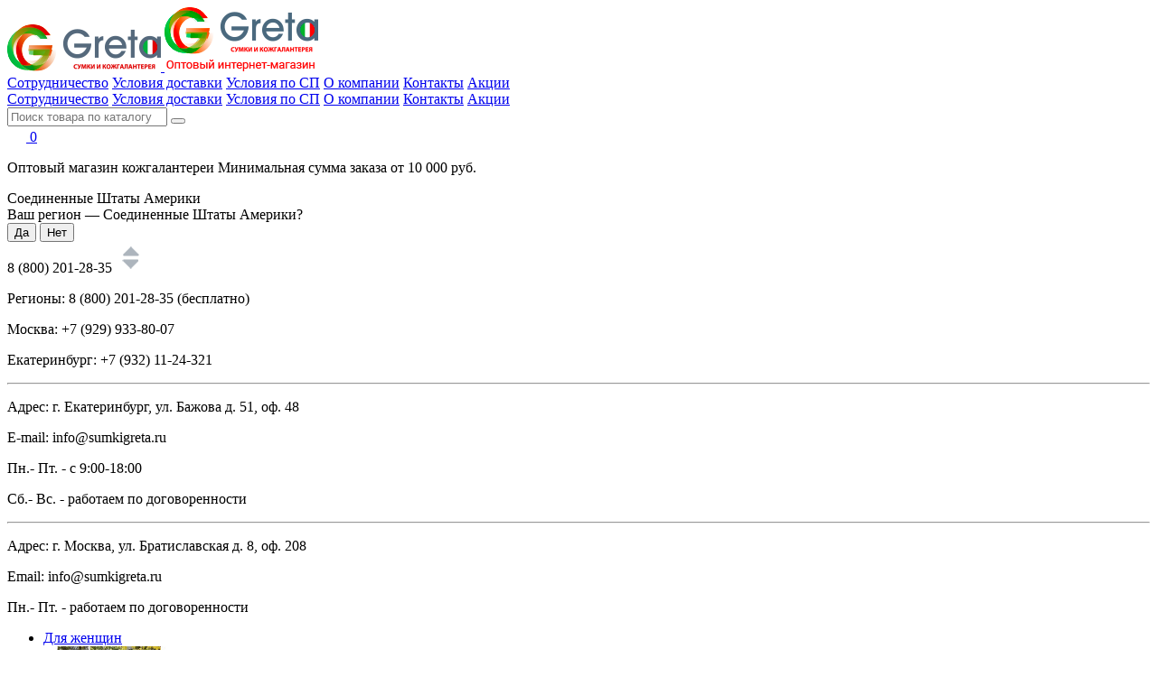

--- FILE ---
content_type: text/html; charset=utf-8
request_url: https://sumkigreta.ru/klassicheskie-sumki/zhenskaya-sumka-sedlo-iz-natural-noy-kozhi-cvet-seryy-81097kj0921-11
body_size: 21327
content:
<!DOCTYPE html>
<html prefix="og: http://ogp.me/ns# fb: http://ogp.me/ns/fb# product: http://ogp.me/ns/product#" lang="ru">
<head>
    <meta charset="UTF-8">
    <title>Женская сумка-седло из натуральной кожи, цвет серый, арт. 81097KJ0921/11 - купить оптом в интернет-магазине SumkiGreta.ru</title>

      
    <base href="https://sumkigreta.ru/"/>
        <meta name="description" content="Женская сумка-седло из натуральной кожи, цвет серый, арт. 81097KJ0921/11 купить оптом по цене от 1 999руб. Доставка по Москве, Екатеринбургу и России. Интернет-магазин СумкиГрета."/>
        
    
    <meta name="viewport" content="width=device-width, initial-scale=1.0, maximum-scale=1.0, user-scalable=no">
    <meta name="yandex-verification" content="8ec1eda31481b933"/>
    <!-- Favicon -->
    <link rel="shortcut icon" href="/catalog/view/theme/gretta/images/favicon.ico" type="image/x-icon"/>
    <link rel="shortcut icon" href='/catalog/view/theme/gretta/images/Favicon_144x144.png'>
    <link rel="apple-touch-icon" href='/catalog/view/theme/gretta/images/apple-touch-icon-57x57.png'>
    <link rel="apple-touch-icon" sizes="72x72" href='/catalog/view/theme/gretta/images/apple-touch-icon-72x72.png'>
    <link rel="apple-touch-icon" sizes="114x114" href='/catalog/view/theme/gretta/images/apple-touch-icon-114x114.png'>
    <!-- Document stylesheet files -->

    <link href="/catalog/view/javascript/bootstrap/css/bootstrap.min.css" rel="preload" as="style"/>
    <link href="/catalog/view/javascript/bootstrap/css/bootstrap.min.css" rel="stylesheet" media="screen"/>

    <link href="/catalog/view/javascript/font-awesome/css/font-awesome.css" rel="preload" as="style"/>
    <link href="/catalog/view/javascript/font-awesome/css/font-awesome.css" rel="stylesheet" media="screen"/>

    <link rel="stylesheet" href="/catalog/view/theme/gretta/style/vendor/swiper.min.css"/>
    <link rel="stylesheet" href="/catalog/view/theme/gretta/style/vendor/nice-select.css"/>
    <link rel="stylesheet" href="/catalog/view/theme/gretta/style/vendor/perfect-scrollbar.css"/>
    <link rel="stylesheet" href="https://cdnjs.cloudflare.com/ajax/libs/notie/4.3.1/notie.min.css"/>
    <link rel="stylesheet" href="/catalog/view/theme/gretta/style/style.css"/>
    <link rel="stylesheet" href="/catalog/view/theme/gretta/style/style-new.css"/>
    <link rel="stylesheet" href="/catalog/view/theme/gretta/style/mystyle-2019.css"/>
    <link rel="stylesheet" href="/catalog/view/theme/gretta/style/mystyle-2020.css"/>

    <script src="/catalog/view/theme/gretta/js/vendor/ALL-VENDOR3.js"></script>

        <link rel="stylesheet" href="/catalog/view/theme/gretta/style/new-new-style.css"/>
        <link rel="stylesheet" href="/catalog/view/theme/gretta/style/jn18.css"/>
    <script src="https://cdnjs.cloudflare.com/ajax/libs/notie/4.3.1/notie.min.js"></script>
        <link href="https://sumkigreta.ru/ZHenskoe/ZHenskie-sumki/zhenskiye-sumki-kozha/zhenskaya-sumka-sedlo-iz-natural-noy-kozhi-cvet-seryy-81097kj0921-11" rel="canonical"/>
    
    <!-- Скрипты и стили из контроллеров START -->
        <link href="catalog/view/javascript/progroman/progroman.citymanager.css?v=8.3-0" rel="preload" as="style"/>
    <link href="catalog/view/javascript/progroman/progroman.citymanager.css?v=8.3-0" type="text/css" rel="stylesheet"
          media="screen"/>
    
        <link href="catalog/view/javascript/progroman/jquery.progroman.autocomplete.js?v=8.3-0" rel="preload" as="script">
    <script src="catalog/view/javascript/progroman/jquery.progroman.autocomplete.js?v=8.3-0"></script>
        <link href="catalog/view/javascript/progroman/jquery.progroman.citymanager.js?v=8.3-0" rel="preload" as="script">
    <script src="catalog/view/javascript/progroman/jquery.progroman.citymanager.js?v=8.3-0"></script>
        <link href="catalog/view/javascript/tramplin-studio/YandexMetrika/YandexMetrika.js" rel="preload" as="script">
    <script src="catalog/view/javascript/tramplin-studio/YandexMetrika/YandexMetrika.js"></script>
        <!-- Скрипты и стили из контроллеров END -->

    <!-- Google Analytics -->
    <script defer>
        (function (i, s, o, g, r, a, m){i['GoogleAnalyticsObject']=r;i[r]=i[r]||function(){
        (i[r].q=i[r].q||[]).push(arguments)}, i[r].l = 1 * new Date();
        a = s.createElement(o),
                m = s.getElementsByTagName(o)[0];
        a.async = 1;
        a.src = g;
        m.parentNode.insertBefore(a, m)
        })
        (window, document, 'script', 'https://www.google-analytics.com/analytics.js', 'ga');

        ga('create', 'UA-104067508-1', 'auto');
        ga('send', 'pageview');

    </script>

    <!-- Global site tag (gtag.js) - Google Analytics -->
    <script async src="https://www.googletagmanager.com/gtag/js?id=UA-113358627-1"></script>
    <script>
        window.dataLayer = window.dataLayer || [];
        function gtag(){dataLayer.push(arguments);}
        gtag('js', new Date());

        gtag('config', 'UA-113358627-1');
    </script>
    <style type="text/css">
        #sliza_widget_btn, #sliza_widget_btn div {
            max-width: 500% !important;
        }
    </style>
    <!-- End Google Analytics -->
    
					<style type="text/css">.xdstickers_wrapper {position:absolute; z-index:999; color:#fff; text-transform:uppercase; font-weight:bold; line-height:1.75;}
.xdstickers_wrapper.position_upleft {top:5px; left:15px; right:auto;z-index: 9;}
.xdstickers_wrapper.position_upright {top:5px; right:0px; left:auto;z-index: 9;}
.xdstickers {padding:0 10px; margin-bottom:5px;clear: both;}
.xdstickers .xdstickers_image {max-width: 100px; float:right;}									.xdsticker_novelty {
										background-color:;
										color:;
									}
														.xdsticker_stock_7 {
										background-color:#ff0000;
										color:#ffffff;
									}
														.xdsticker_0 {
										background-color:#636363;
										color:#ffffff;
									}
														.xdsticker_1 {
										background-color:;
										color:#ffffff;
									}
														.xdsticker_2 {
										background-color:#fff67d;
										color:#ff0000;
									}
														.xdsticker_3 {
										background-color:#d6e4ff;
										color:#ff0000;
									}
					</style>				

                  
<script type="text/javascript">$(document).TSYandexMetrika(JSON.parse('{"counter":{"counter_id":85033858,"counter_data":{"webvisor":true,"clickmap":true,"trackLinks":true,"trackHash":false,"accurateTrackBounce":15000,"ecommerce":false},"userParams":false,"ecommerce":false,"goals":false,"replacePhones":false,"cdn":false}}'));</script><script type="text/javascript" src="https://cloudparser.ru/widget/script?hash=065f8e41a20c940689359644aae39608d126c498" async></script>		  
</head>

<body>

<div id="top-button"></div>

<div id="wrapper">
    <header class="header container-fluid">



        <div class="header__logo col-xs-6 col-sm-6 col-md-2">
                        <a href="/">
                <img src="https://sumkigreta.ru/image/catalog/greta-logo.png" alt="" class="header__logo_no_mobile">
                <img src="/image/catalog/greta-logo-mobile.png" class="header__logo_mobile" alt="">
            </a>
                    </div>


        <div class="col-xs-6 col-sm-6 hidden-md hidden-lg">
            <div class="toggle_burger header__toggle"><span></span></div>
            	<nav class="header__menu">
		        	<a href="/usloviya-sotrudnichestva" class="">Сотрудничество</a>
		        	<a href="/kak-sdelat-zakaz" class="">Условия доставки</a>
		        	<a href="/usloviya-sotrudnichestva-sp" class="">Условия по СП</a>
		        	<a href="/about" class="h_menu_hidden">О компании</a>
		        	<a href="/contacts" class="">Контакты</a>
		        	<a href="/aktsiya" class="">Акции</a>
		    </nav>
        </div>


        <div class="header__content col-md-10 col-sm-12 col-xs-12">

            <div class="header__top_line">
                <div class="md-burger">
                    <div class="toggle_burger header__toggle"><span></span></div>
                </div>
                <div class="b_center_top">
                    <!--                     <div class="toggle_burger header__toggle"><span></span></div> -->
                    	<nav class="header__menu">
		        	<a href="/usloviya-sotrudnichestva" class="">Сотрудничество</a>
		        	<a href="/kak-sdelat-zakaz" class="">Условия доставки</a>
		        	<a href="/usloviya-sotrudnichestva-sp" class="">Условия по СП</a>
		        	<a href="/about" class="h_menu_hidden">О компании</a>
		        	<a href="/contacts" class="">Контакты</a>
		        	<a href="/aktsiya" class="">Акции</a>
		    </nav>
                </div>
                <div class="topsearch_block">
                    <div id="search" class="input-group">
  <input type="text" name="search" value="" placeholder="Поиск товара по каталогу" class="form-control input-lg" />
  <span class="input-group-btn">
    <button type="button" class="btn btn-default "><i class="glyphicon glyphicon-search"></i></button>
  </span>
</div>                </div>

                <a href="/cart" class="header__cart">
                    <svg xmlns="http://www.w3.org/2000/svg" width="21" height="17" viewBox="0 0 21 17">
                        <path fill="#fff"
                              d="M20.93 3.68c.13-.36.03-.57-.07-.71-.25-.36-.78-.37-.89-.37H5.96L5.58.83c-.1-.42-.4-.82-1-.82H.64C.23 0 .01.2.01.58v1.03c0 .36.22.46.64.46h3.33l2.55 10.8a2.42 2.42 0 0 0-.63 1.64c0 1.28 1.02 2.46 2.33 2.46 1.23 0 2.15-1.16 2.3-1.84h4.96c.15.68.9 1.86 2.3 1.86 1.28 0 2.32-1.1 2.32-2.38 0-1.27-.77-2.4-2.31-2.4-.63 0-1.39.34-1.74.86h-6.1a1.92 1.92 0 0 0-1.65-.93l-.09-.45h9.27c.7 0 .84-.25.96-.59zM7.32 14.58c0-.49.4-.89.89-.89s.88.4.88.89-.39.88-.88.88a.89.89 0 0 1-.89-.88zm10.49.87a.87.87 0 1 1 0-1.74.87.87 0 0 1 0 1.74z"/>
                    </svg>
                    <span>0</span>
                </a>
            </div>


            <div class="header__mid_line">

                <div class="header__mid_text">
                    <p>Оптовый магазин кожгалантереи Минимальная сумма заказа от 10 000 руб.</p>
                </div>

                <div>
                                        <div class="prmn-cmngr"><div class="prmn-cmngr__content">
  <div class="prmn-cmngr__title">
    <span class="prmn-cmngr__title-text"></span>
    <a class="prmn-cmngr__city">
      <span class="glyphicon glyphicon-map-marker fa fa-map-marker"></span>
      <span class="prmn-cmngr__city-name">Соединенные Штаты Америки</span>
    </a>
  </div>
  <div class="prmn-cmngr__confirm">
    Ваш регион &mdash; <span class="prmn-cmngr__confirm-city">Соединенные Штаты Америки</span>?
    <div class="prmn-cmngr__confirm-btns">
        <input class="prmn-cmngr__confirm-btn btn btn--green" value="Да" type="button" data-value="yes"
               data-redirect="">
        <input class="prmn-cmngr__confirm-btn btn" value="Нет" type="button" data-value="no">
    </div>
</div></div></div>
                </div>

                <div class="header__mid_phone_selector">
                    <div class="phone_selector_top_selector">
                        <span>8 (800) 201-28-35</span>
                        <img src="/images/ico/caret.png" alt=""></i>
                    </div>
                    <div class="phone_selector_top_selector_full hide">

                        <p>Регионы: 8 (800) 201-28-35 (бесплатно)</p>
                        <p>Москва: +7 (929) 933-80-07</p>
                        <p>Екатеринбург: +7 (932) 11-24-321</p>
                        <hr>
                        <p>Адрес: г. Екатеринбург, ул. Бажова д. 51, оф. 48</p>
                        <p>E-mail: info@sumkigreta.ru</p>
                        <p>Пн.- Пт. - с 9:00-18:00</p>
                        <p>Сб.- Вс. - работаем по договоренности</p>
                        <hr>
                        <p>Адрес: г. Москва, ул. Братиславская д. 8, оф. 208</p>
                        <p>Email: info@sumkigreta.ru</p>
                        <p>Пн.- Пт. - работаем по договоренности</p>

                    </div>
                </div>
            </div>
        </div>
        <script>
            $('.phone_selector_top_selector').click(function () {
                $(".phone_selector_top_selector_full").toggleClass('hide');
            })


            $(document).mouseup(function (e){ // событие клика по веб-документу
                if(!$(".phone_selector_top_selector_full").hasClass('hide')){
                    var div = $(".phone_selector_top_selector"); // тут указываем ID элемента
                    if (!div.is(e.target) // если клик был не по нашему блоку
                            && div.has(e.target).length === 0) { // и не по его дочерним элементам
                        $(".phone_selector_top_selector_full").toggleClass('hide');
                    }
                }
            });
        </script>
    </header>
    
							<script src="catalog/view/javascript/megamenu/megamenu.js"></script>
<script type="text/javascript" src="catalog/view/javascript/megamenu/jquery.menu-aim.js?v3"></script>
<link rel="stylesheet" href="catalog/view/theme/default/stylesheet/megamenu.css">




<div id="top-fixed" class="hidden-xs hidden-sm">
	<div class="container"></div>
</div>




<div class="container-fluid">
	<div class="row">   
		<div class="col-md-10 col-md-push-2 hidden-xs hidden-sm clearfix">
				<nav id="additional-menu" class="navbar hmenu_type">
		<div>
		  <ul class="nav navbar-nav">
															<li class="dropdown">
					<a href="javascript:void();" class="dropdown-toggle dropdown-img" data-toggle="dropdown">
																								Для женщин					</a>
				
																										
																													<div class="dropdown-menu nsmenu-type-category-full-image nsmenu-bigblock-additional">
									<div class="dropdown-inner">
										<div class="col-sm-12 nsmenu-haschild">
										 																						<div class="row">
																								<div class="nsmenu-parent-block nsmenu-issubchild col-md-2 col-sm-12">
																										<a class="nsmenu-parent-img" href="ZHenskie-sumki"><img src="https://sumkigreta.ru/image/cache/catalog/menu28092022/img_5377-150x150.jpg" alt="Сумки" title="Сумки"/></a>
																										<a class="nsmenu-parent-title" href="ZHenskie-sumki">Сумки</a>
																											<ul class="list-unstyled nsmenu-ischild">
																																																<li><a href="zhenskiye-sumki-kozha">Натуральная кожа</a></li>	
																																																																<li><a href="zhenskiye-sumki-kozhzam">Искусственная кожа</a></li>	
																																																																<li><a href="zamshevyye-sumki">Натуральная замша</a></li>	
																																																																<li><a href="tekstilnyye-sumki">Текстильные</a></li>	
																																																																<li><a href="dorozhnyye-sumki">Дорожные сумки</a></li>	
																																																																<li><a href="solomennyye-sumki">Соломенные</a></li>	
																																																																<li><a href="sumki-chemodany">Чемоданы</a></li>	
																																													</ul>
														
												</div>
																								<div class="nsmenu-parent-block col-md-2 col-sm-12">
																										<a class="nsmenu-parent-img" href="zhenskiye-ryukzaki"><img src="https://sumkigreta.ru/image/cache/catalog/menu28092022/img_5356-150x150.jpg" alt="Рюкзаки" title="Рюкзаки"/></a>
																										<a class="nsmenu-parent-title" href="zhenskiye-ryukzaki">Рюкзаки</a>
														
												</div>
																								<div class="nsmenu-parent-block col-md-2 col-sm-12">
																										<a class="nsmenu-parent-img" href="zhenskie-koshelki"><img src="https://sumkigreta.ru/image/cache/catalog/menu28092022/img_5389-150x150.jpg" alt="Портмоне" title="Портмоне"/></a>
																										<a class="nsmenu-parent-title" href="zhenskie-koshelki">Портмоне</a>
														
												</div>
																								<div class="nsmenu-parent-block nsmenu-issubchild col-md-2 col-sm-12">
																										<a class="nsmenu-parent-img" href="ZHenskie-aksessuary"><img src="https://sumkigreta.ru/image/cache/catalog/fototomenu/aksessuaryobsch-150x150.png" alt="Аксессуары" title="Аксессуары"/></a>
																										<a class="nsmenu-parent-title" href="ZHenskie-aksessuary">Аксессуары</a>
																											<ul class="list-unstyled nsmenu-ischild">
																																																<li><a href="ZHenskie-vizitnitsy">Визитницы</a></li>	
																																																																<li><a href="ZHenskie-klyuchnitsy">Ключницы</a></li>	
																																																																<li><a href="kosmetichki">Косметички</a></li>	
																																																																<li><a href="broshi">Броши</a></li>	
																																																																<li><a href="brelki-dlya-klyuchej">Брелки</a></li>	
																																																																<li><a href="tapochki-uggi">Тапочки-угги</a></li>	
																																																																<li><a href="zhenskie-zonty">Зонты</a></li>	
																																													</ul>
														
												</div>
																								<div class="nsmenu-parent-block nsmenu-issubchild col-md-2 col-sm-12">
																										<a class="nsmenu-parent-img" href=""><img src="https://sumkigreta.ru/image/cache/catalog/menu28092022/img_5333-150x150.jpg" alt="Текстиль" title="Текстиль"/></a>
																										<a class="nsmenu-parent-title" href="">Текстиль</a>
																											<ul class="list-unstyled nsmenu-ischild">
																																																<li><a href="platki-shelk">Палантины</a></li>	
																																																																<li><a href="platki">Платки</a></li>	
																																																																<li><a href="platki-na-golovu">Косынки, снуды</a></li>	
																																													</ul>
														
												</div>
																								<div class="nsmenu-parent-block col-md-2 col-sm-12">
																										<a class="nsmenu-parent-img" href="Golovnye-ubory"><img src="https://sumkigreta.ru/image/cache/catalog/menu28092022/img_5385-150x150.jpg" alt="Головные уборы" title="Головные уборы"/></a>
																										<a class="nsmenu-parent-title" href="Golovnye-ubory">Головные уборы</a>
														
												</div>
													
											</div>
																						<div class="row">
																								<div class="nsmenu-parent-block col-md-2 col-sm-12">
																										<a class="nsmenu-parent-img" href="perchatki-zhenskie"><img src="https://sumkigreta.ru/image/cache/catalog/menu28092022/img_5391-150x150.jpg" alt="Перчатки" title="Перчатки"/></a>
																										<a class="nsmenu-parent-title" href="perchatki-zhenskie">Перчатки</a>
														
												</div>
																								<div class="nsmenu-parent-block col-md-2 col-sm-12">
																										<a class="nsmenu-parent-img" href="zhenskie-varezhki"><img src="https://sumkigreta.ru/image/cache/catalog/menu28092022/img_5351-150x150.jpg" alt="Варежки" title="Варежки"/></a>
																										<a class="nsmenu-parent-title" href="zhenskie-varezhki">Варежки</a>
														
												</div>
																								<div class="nsmenu-parent-block nsmenu-issubchild col-md-2 col-sm-12">
																										<a class="nsmenu-parent-img" href="remni"><img src="https://sumkigreta.ru/image/cache/catalog/fototomenu/remni-150x150.jpg" alt="Ремни" title="Ремни"/></a>
																										<a class="nsmenu-parent-title" href="remni">Ремни</a>
																											<ul class="list-unstyled nsmenu-ischild">
																																																<li><a href="zhenskiye-remni-Naturalnaya-kozha">Натуральная кожа</a></li>	
																																																																<li><a href="ZHenskie-remni-Iskusstvennaya-kozha">Искусственная кожа</a></li>	
																																													</ul>
														
												</div>
																								<div class="nsmenu-parent-block nsmenu-issubchild col-md-2 col-sm-12">
																										<a class="nsmenu-parent-img" href="noski"><img src="https://sumkigreta.ru/image/cache/catalog/fototomenu/noski-150x150.jpg" alt="Носки" title="Носки"/></a>
																										<a class="nsmenu-parent-title" href="noski">Носки</a>
																											<ul class="list-unstyled nsmenu-ischild">
																																																<li><a href="noski-zhenskie">Цветные</a></li>	
																																																																<li><a href="noski-v-podarochnoj-upakovke">В подарочной упаковке</a></li>	
																																													</ul>
														
												</div>
																								<div class="nsmenu-parent-block col-md-2 col-sm-12">
																										<a class="nsmenu-parent-img" href="kolgotki"><img src="https://sumkigreta.ru/image/cache/catalog/menu28092022/img_5346-150x150.jpg" alt="Колготки" title="Колготки"/></a>
																										<a class="nsmenu-parent-title" href="kolgotki">Колготки</a>
														
												</div>
													
											</div>
												
										</div>
																			</div>            
								</div>
									
																																								
																
													</li>
																								<li class="dropdown">
					<a href="javascript:void(0);" class="dropdown-toggle dropdown-img" data-toggle="dropdown">
																								Для мужчин					</a>
				
																										
																													<div class="dropdown-menu nsmenu-type-category-full-image nsmenu-bigblock-additional">
									<div class="dropdown-inner">
										<div class="col-sm-12 nsmenu-haschild">
										 																						<div class="row">
																								<div class="nsmenu-parent-block nsmenu-issubchild col-md-2 col-sm-12">
																										<a class="nsmenu-parent-title" href="muzhskiye-sumki">Сумки</a>
																											<ul class="list-unstyled nsmenu-ischild">
																																																<li><a href="muzhskie-kozhanye-sumki">Натуральная кожа</a></li>	
																																																																<li><a href="sumki-muzhskie-kozhzam">Экокожа</a></li>	
																																																																<li><a href="muzhskie-sumki-tekstilnye">Текстиль</a></li>	
																																													</ul>
														
												</div>
																								<div class="nsmenu-parent-block nsmenu-issubchild col-md-2 col-sm-12">
																										<a class="nsmenu-parent-title" href="muzhskiye-ryukzaki">Рюкзаки</a>
																											<ul class="list-unstyled nsmenu-ischild">
																																																<li><a href="Muzhskie-ryukzaki-Naturalnaya-kozha">Натуральная кожа</a></li>	
																																																																<li><a href="Muzhskie-ryukzaki-iz-iskusstvennaya-kozha">Искусственная кожа</a></li>	
																																																																<li><a href="Muzhskie-tekstilnye-ryukzaki">Текстиль</a></li>	
																																													</ul>
														
												</div>
																								<div class="nsmenu-parent-block nsmenu-issubchild col-md-2 col-sm-12">
																										<a class="nsmenu-parent-title" href="muzhskie-koshelki">Кошельки</a>
																											<ul class="list-unstyled nsmenu-ischild">
																																																<li><a href="muzhskie-koshelki-Naturalnaya-kozha">Натуральная кожа</a></li>	
																																																																<li><a href="muzhskie-koshelki-Iskusstvennaya-kozha">Искусственная кожа</a></li>	
																																																																<li><a href="Muzhskie-koshelki-Tekstil">Текстиль</a></li>	
																																													</ul>
														
												</div>
																								<div class="nsmenu-parent-block nsmenu-issubchild col-md-2 col-sm-12">
																										<a class="nsmenu-parent-title" href="Muzhskie-aksessuary">Аксессуары</a>
																											<ul class="list-unstyled nsmenu-ischild">
																																																<li><a href="Muzhskie-Vizitnicy">Визитницы</a></li>	
																																																																<li><a href="Muzhskie-klyuchnitsy">Ключницы</a></li>	
																																																																<li><a href="muzhskie-zonty">Зонты</a></li>	
																																													</ul>
														
												</div>
																								<div class="nsmenu-parent-block col-md-2 col-sm-12">
																										<a class="nsmenu-parent-title" href="perchatki-muzhskie">Перчатки</a>
														
												</div>
																								<div class="nsmenu-parent-block col-md-2 col-sm-12">
																										<a class="nsmenu-parent-title" href="muzhskie-varezhki">Варежки</a>
														
												</div>
													
											</div>
																						<div class="row">
																								<div class="nsmenu-parent-block col-md-2 col-sm-12">
																										<a class="nsmenu-parent-title" href="muzhskie-sharfy">Шарфы</a>
														
												</div>
																								<div class="nsmenu-parent-block col-md-2 col-sm-12">
																										<a class="nsmenu-parent-title" href="muzhskiye-remni">Ремни</a>
														
												</div>
																								<div class="nsmenu-parent-block nsmenu-issubchild col-md-2 col-sm-12">
																										<a class="nsmenu-parent-title" href="noski-muzhskie">Носки</a>
																											<ul class="list-unstyled nsmenu-ischild">
																																																<li><a href="noski-dlia-myzhchin">Мужские</a></li>	
																																																																<li><a href="noski-myzhskie-podarochnoy-ypakovke">В подарочной упаковке</a></li>	
																																													</ul>
														
												</div>
													
											</div>
												
										</div>
																			</div>            
								</div>
									
																																								
																
													</li>
																								<li class="dropdown">
					<a href="javascript:void(0);" class="dropdown-toggle dropdown-img" data-toggle="dropdown">
																								Для детей					</a>
				
																										
																													<div class="dropdown-menu nsmenu-type-category-full-image nsmenu-bigblock-additional">
									<div class="dropdown-inner">
										<div class="col-sm-12 nsmenu-haschild">
										 																						<div class="row">
																								<div class="nsmenu-parent-block col-md-2 col-sm-12">
																										<a class="nsmenu-parent-title" href="sumki-ryukzaki">Сумки и рюкзаки</a>
														
												</div>
																								<div class="nsmenu-parent-block col-md-2 col-sm-12">
																										<a class="nsmenu-parent-title" href="meshki-dlya-smennoj-obuvi">Мешки для обуви</a>
														
												</div>
																								<div class="nsmenu-parent-block col-md-2 col-sm-12">
																										<a class="nsmenu-parent-title" href="perchatki-varezhki">Перчатки, варежки подростковые</a>
														
												</div>
													
											</div>
												
										</div>
																			</div>            
								</div>
									
																																								
																
													</li>
																																																																																																																																																																																																																																																																																																																																																																																																				<li><a  class="no-img-parent-link" href="sale">
																								Распродажа</a></li>
																														  </ul>
		</div>		
	   </nav>   
	   
	  </div>
		<div class="col-sm-12 col-md-2 col-md-pull-10 menu-box">
						<nav id="menu-vertical" class="btn-group btn-block">
				<button type="button" class="btn btn-menu btn-block dropdown-toggle" data-toggle="dropdown">
					<i class="fa fa-bars"></i>
					<span class="text-category">Каталог</span>
				</button>
				<ul id="menu-vertical-list" class="dropdown-menu ">
																		<li class="dropdown hidden-md hidden-lg">
							<span class="toggle-child">
								<i class="fa fa-plus plus glyphicon glyphicon-plus"></i>
								<i class="fa fa-minus minus glyphicon glyphicon-minus"></i>
							</span>
													<a href="javascript:void();" class="parent-link dropdown-img 0">
																											
									<i class="fa fa-angle-down arrow"></i>
																		Для женщин								</a>
								
																	
																		
																				

										<div class="ns-dd dropdown-menu-full-image nsmenu-type-category-full-image box-col-3">
										<ul class="nav nav-tabs">
																																																																																																																																														</ul>
										<div class="tab-content">
																																																																																																																																				
										</div>

											<div class="dropdown-inner">
												<div class="col-sm-12 nsmenu-haschild">
												 													
													<div class="row">
																												<div class="nsmenu-parent-block nsmenu-issubchild col-md-2 col-sm-12">
																														<a class="nsmenu-parent-img" href="ZHenskie-sumki"><img src="https://sumkigreta.ru/image/cache/catalog/menu28092022/img_5377-150x150.jpg" alt="Сумки" title="Сумки"/></a>
																														<a class="nsmenu-parent-title" href="ZHenskie-sumki">
															Сумки															</a>
															
																															<ul class="list-unstyled nsmenu-ischild">
																																																						<li><a href="zhenskiye-sumki-kozha"> - Натуральная кожа</a></li>
																																																																								<li><a href="zhenskiye-sumki-kozhzam"> - Искусственная кожа</a></li>
																																																																								<li><a href="zamshevyye-sumki"> - Натуральная замша</a></li>
																																																																								<li><a href="tekstilnyye-sumki"> - Текстильные</a></li>
																																																																								<li><a href="dorozhnyye-sumki"> - Дорожные сумки</a></li>
																																																																								<li><a href="solomennyye-sumki"> - Соломенные</a></li>
																																																																								<li><a href="sumki-chemodany"> - Чемоданы</a></li>
																																																			</ul>
																
															
														</div>
																																										<div class="nsmenu-parent-block col-md-2 col-sm-12">
																														<a class="nsmenu-parent-img" href="zhenskiye-ryukzaki"><img src="https://sumkigreta.ru/image/cache/catalog/menu28092022/img_5356-150x150.jpg" alt="Рюкзаки" title="Рюкзаки"/></a>
																														<a class="nsmenu-parent-title" href="zhenskiye-ryukzaki">
															Рюкзаки															</a>
															
																
															
														</div>
																																										<div class="nsmenu-parent-block col-md-2 col-sm-12">
																														<a class="nsmenu-parent-img" href="zhenskie-koshelki"><img src="https://sumkigreta.ru/image/cache/catalog/menu28092022/img_5389-150x150.jpg" alt="Портмоне" title="Портмоне"/></a>
																														<a class="nsmenu-parent-title" href="zhenskie-koshelki">
															Портмоне															</a>
															
																
															
														</div>
																																										<div class="nsmenu-parent-block nsmenu-issubchild col-md-2 col-sm-12">
																														<a class="nsmenu-parent-img" href="ZHenskie-aksessuary"><img src="https://sumkigreta.ru/image/cache/catalog/fototomenu/aksessuaryobsch-150x150.png" alt="Аксессуары" title="Аксессуары"/></a>
																														<a class="nsmenu-parent-title" href="ZHenskie-aksessuary">
															Аксессуары															</a>
															
																															<ul class="list-unstyled nsmenu-ischild">
																																																						<li><a href="ZHenskie-vizitnitsy"> - Визитницы</a></li>
																																																																								<li><a href="ZHenskie-klyuchnitsy"> - Ключницы</a></li>
																																																																								<li><a href="kosmetichki"> - Косметички</a></li>
																																																																								<li><a href="broshi"> - Броши</a></li>
																																																																								<li><a href="brelki-dlya-klyuchej"> - Брелки</a></li>
																																																																								<li><a href="tapochki-uggi"> - Тапочки-угги</a></li>
																																																																								<li><a href="zhenskie-zonty"> - Зонты</a></li>
																																																			</ul>
																
															
														</div>
																																										<div class="nsmenu-parent-block nsmenu-issubchild col-md-2 col-sm-12">
																														<a class="nsmenu-parent-img" href=""><img src="https://sumkigreta.ru/image/cache/catalog/menu28092022/img_5333-150x150.jpg" alt="Текстиль" title="Текстиль"/></a>
																														<a class="nsmenu-parent-title" href="">
															Текстиль															</a>
															
																															<ul class="list-unstyled nsmenu-ischild">
																																																						<li><a href="platki-shelk"> - Палантины</a></li>
																																																																								<li><a href="platki"> - Платки</a></li>
																																																																								<li><a href="platki-na-golovu"> - Косынки, снуды</a></li>
																																																			</ul>
																
															
														</div>
																																										<div class="nsmenu-parent-block col-md-2 col-sm-12">
																														<a class="nsmenu-parent-img" href="Golovnye-ubory"><img src="https://sumkigreta.ru/image/cache/catalog/menu28092022/img_5385-150x150.jpg" alt="Головные уборы" title="Головные уборы"/></a>
																														<a class="nsmenu-parent-title" href="Golovnye-ubory">
															Головные уборы															</a>
															
																
															
														</div>
																																									</div>

													
													<div class="row">
																												<div class="nsmenu-parent-block col-md-2 col-sm-12">
																														<a class="nsmenu-parent-img" href="perchatki-zhenskie"><img src="https://sumkigreta.ru/image/cache/catalog/menu28092022/img_5391-150x150.jpg" alt="Перчатки" title="Перчатки"/></a>
																														<a class="nsmenu-parent-title" href="perchatki-zhenskie">
															Перчатки															</a>
															
																
															
														</div>
																																										<div class="nsmenu-parent-block col-md-2 col-sm-12">
																														<a class="nsmenu-parent-img" href="zhenskie-varezhki"><img src="https://sumkigreta.ru/image/cache/catalog/menu28092022/img_5351-150x150.jpg" alt="Варежки" title="Варежки"/></a>
																														<a class="nsmenu-parent-title" href="zhenskie-varezhki">
															Варежки															</a>
															
																
															
														</div>
																																										<div class="nsmenu-parent-block nsmenu-issubchild col-md-2 col-sm-12">
																														<a class="nsmenu-parent-img" href="remni"><img src="https://sumkigreta.ru/image/cache/catalog/fototomenu/remni-150x150.jpg" alt="Ремни" title="Ремни"/></a>
																														<a class="nsmenu-parent-title" href="remni">
															Ремни															</a>
															
																															<ul class="list-unstyled nsmenu-ischild">
																																																						<li><a href="zhenskiye-remni-Naturalnaya-kozha"> - Натуральная кожа</a></li>
																																																																								<li><a href="ZHenskie-remni-Iskusstvennaya-kozha"> - Искусственная кожа</a></li>
																																																			</ul>
																
															
														</div>
																																										<div class="nsmenu-parent-block nsmenu-issubchild col-md-2 col-sm-12">
																														<a class="nsmenu-parent-img" href="noski"><img src="https://sumkigreta.ru/image/cache/catalog/fototomenu/noski-150x150.jpg" alt="Носки" title="Носки"/></a>
																														<a class="nsmenu-parent-title" href="noski">
															Носки															</a>
															
																															<ul class="list-unstyled nsmenu-ischild">
																																																						<li><a href="noski-zhenskie"> - Цветные</a></li>
																																																																								<li><a href="noski-v-podarochnoj-upakovke"> - В подарочной упаковке</a></li>
																																																			</ul>
																
															
														</div>
																																										<div class="nsmenu-parent-block col-md-2 col-sm-12">
																														<a class="nsmenu-parent-img" href="kolgotki"><img src="https://sumkigreta.ru/image/cache/catalog/menu28092022/img_5346-150x150.jpg" alt="Колготки" title="Колготки"/></a>
																														<a class="nsmenu-parent-title" href="kolgotki">
															Колготки															</a>
															
																
															
														</div>
																																									</div>

																									</div>
																							</div>            
										</div>
																														
																				
																				
																				
																	</li>
																								<li class="dropdown hidden-md hidden-lg">
							<span class="toggle-child">
								<i class="fa fa-plus plus glyphicon glyphicon-plus"></i>
								<i class="fa fa-minus minus glyphicon glyphicon-minus"></i>
							</span>
													<a href="javascript:void(0);" class="parent-link dropdown-img 0">
																											
									<i class="fa fa-angle-down arrow"></i>
																		Для мужчин								</a>
								
																	
																		
																				

										<div class="ns-dd dropdown-menu-full-image nsmenu-type-category-full-image box-col-3">
										<ul class="nav nav-tabs">
																																																																																																																								</ul>
										<div class="tab-content">
																																																																																																														
										</div>

											<div class="dropdown-inner">
												<div class="col-sm-12 nsmenu-haschild">
												 													
													<div class="row">
																												<div class="nsmenu-parent-block nsmenu-issubchild col-md-2 col-sm-12">
																														<a class="nsmenu-parent-title" href="muzhskiye-sumki">
															Сумки															</a>
															
																															<ul class="list-unstyled nsmenu-ischild">
																																																						<li><a href="muzhskie-kozhanye-sumki"> - Натуральная кожа</a></li>
																																																																								<li><a href="sumki-muzhskie-kozhzam"> - Экокожа</a></li>
																																																																								<li><a href="muzhskie-sumki-tekstilnye"> - Текстиль</a></li>
																																																			</ul>
																
															
														</div>
																																										<div class="nsmenu-parent-block nsmenu-issubchild col-md-2 col-sm-12">
																														<a class="nsmenu-parent-title" href="muzhskiye-ryukzaki">
															Рюкзаки															</a>
															
																															<ul class="list-unstyled nsmenu-ischild">
																																																						<li><a href="Muzhskie-ryukzaki-Naturalnaya-kozha"> - Натуральная кожа</a></li>
																																																																								<li><a href="Muzhskie-ryukzaki-iz-iskusstvennaya-kozha"> - Искусственная кожа</a></li>
																																																																								<li><a href="Muzhskie-tekstilnye-ryukzaki"> - Текстиль</a></li>
																																																			</ul>
																
															
														</div>
																																										<div class="nsmenu-parent-block nsmenu-issubchild col-md-2 col-sm-12">
																														<a class="nsmenu-parent-title" href="muzhskie-koshelki">
															Кошельки															</a>
															
																															<ul class="list-unstyled nsmenu-ischild">
																																																						<li><a href="muzhskie-koshelki-Naturalnaya-kozha"> - Натуральная кожа</a></li>
																																																																								<li><a href="muzhskie-koshelki-Iskusstvennaya-kozha"> - Искусственная кожа</a></li>
																																																																								<li><a href="Muzhskie-koshelki-Tekstil"> - Текстиль</a></li>
																																																			</ul>
																
															
														</div>
																																										<div class="nsmenu-parent-block nsmenu-issubchild col-md-2 col-sm-12">
																														<a class="nsmenu-parent-title" href="Muzhskie-aksessuary">
															Аксессуары															</a>
															
																															<ul class="list-unstyled nsmenu-ischild">
																																																						<li><a href="Muzhskie-Vizitnicy"> - Визитницы</a></li>
																																																																								<li><a href="Muzhskie-klyuchnitsy"> - Ключницы</a></li>
																																																																								<li><a href="muzhskie-zonty"> - Зонты</a></li>
																																																			</ul>
																
															
														</div>
																																										<div class="nsmenu-parent-block col-md-2 col-sm-12">
																														<a class="nsmenu-parent-title" href="perchatki-muzhskie">
															Перчатки															</a>
															
																
															
														</div>
																																										<div class="nsmenu-parent-block col-md-2 col-sm-12">
																														<a class="nsmenu-parent-title" href="muzhskie-varezhki">
															Варежки															</a>
															
																
															
														</div>
																																									</div>

													
													<div class="row">
																												<div class="nsmenu-parent-block col-md-2 col-sm-12">
																														<a class="nsmenu-parent-title" href="muzhskie-sharfy">
															Шарфы															</a>
															
																
															
														</div>
																																										<div class="nsmenu-parent-block col-md-2 col-sm-12">
																														<a class="nsmenu-parent-title" href="muzhskiye-remni">
															Ремни															</a>
															
																
															
														</div>
																																										<div class="nsmenu-parent-block nsmenu-issubchild col-md-2 col-sm-12">
																														<a class="nsmenu-parent-title" href="noski-muzhskie">
															Носки															</a>
															
																															<ul class="list-unstyled nsmenu-ischild">
																																																						<li><a href="noski-dlia-myzhchin"> - Мужские</a></li>
																																																																								<li><a href="noski-myzhskie-podarochnoy-ypakovke"> - В подарочной упаковке</a></li>
																																																			</ul>
																
															
														</div>
																																									</div>

																									</div>
																							</div>            
										</div>
																														
																				
																				
																				
																	</li>
																								<li class="dropdown hidden-md hidden-lg">
							<span class="toggle-child">
								<i class="fa fa-plus plus glyphicon glyphicon-plus"></i>
								<i class="fa fa-minus minus glyphicon glyphicon-minus"></i>
							</span>
													<a href="javascript:void(0);" class="parent-link dropdown-img 0">
																											
									<i class="fa fa-angle-down arrow"></i>
																		Для детей								</a>
								
																	
																		
																				

										<div class="ns-dd dropdown-menu-full-image nsmenu-type-category-full-image box-col-3">
										<ul class="nav nav-tabs">
																																																						</ul>
										<div class="tab-content">
																																												
										</div>

											<div class="dropdown-inner">
												<div class="col-sm-12 nsmenu-haschild">
												 													
													<div class="row">
																												<div class="nsmenu-parent-block col-md-2 col-sm-12">
																														<a class="nsmenu-parent-title" href="sumki-ryukzaki">
															Сумки и рюкзаки															</a>
															
																
															
														</div>
																																										<div class="nsmenu-parent-block col-md-2 col-sm-12">
																														<a class="nsmenu-parent-title" href="meshki-dlya-smennoj-obuvi">
															Мешки для обуви															</a>
															
																
															
														</div>
																																										<div class="nsmenu-parent-block col-md-2 col-sm-12">
																														<a class="nsmenu-parent-title" href="perchatki-varezhki">
															Перчатки, варежки подростковые															</a>
															
																
															
														</div>
																																									</div>

																									</div>
																							</div>            
										</div>
																														
																				
																				
																				
																	</li>
																									<li >						
									<a class="dropdown-img" href="https://sumkigreta.ru/ZHenskie-sumki">
																																								Женские сумки									</a>
								</li>							
																									<li >						
									<a class="dropdown-img" href="https://sumkigreta.ru/muzhskiye-sumki">
																																								Мужские сумки									</a>
								</li>							
																								<li class="dropdown ">
							<span class="toggle-child">
								<i class="fa fa-plus plus glyphicon glyphicon-plus"></i>
								<i class="fa fa-minus minus glyphicon glyphicon-minus"></i>
							</span>
													<a href="https://sumkigreta.ru/zhenskiye-ryukzaki" class="parent-link dropdown-img 0">
																											
									<i class="fa fa-angle-down arrow"></i>
																		Рюкзаки								</a>
								
																								  <div class="ns-dd dropdown-menu-simple nsmenu-type-category-simple">
									<div class="dropdown-inner">
										<ul class="list-unstyled nsmenu-haschild">
																						<li >
												<a href="https://sumkigreta.ru/ZHenskoe/zhenskiye-ryukzaki">												Рюкзаки												</a>
																
											</li>
																						<li >
												<a href="https://sumkigreta.ru/Muzhskie/muzhskiye-ryukzaki">												Рюкзаки												</a>
																
											</li>
																					</ul>
									</div>            
									</div>
									
										
																		
																																								
																				
																				
																				
																	</li>
																								<li class="dropdown ">
							<span class="toggle-child">
								<i class="fa fa-plus plus glyphicon glyphicon-plus"></i>
								<i class="fa fa-minus minus glyphicon glyphicon-minus"></i>
							</span>
													<a href="https://sumkigreta.ru/zhenskie-koshelki" class="parent-link dropdown-img 0">
																											
									<i class="fa fa-angle-down arrow"></i>
																		Кошельки								</a>
								
																								  <div class="ns-dd dropdown-menu-simple nsmenu-type-category-simple">
									<div class="dropdown-inner">
										<ul class="list-unstyled nsmenu-haschild">
																						<li >
												<a href="https://sumkigreta.ru/ZHenskoe/zhenskie-koshelki">												Портмоне												</a>
																
											</li>
																						<li  class="nsmenu-issubchild">
												<a href="https://sumkigreta.ru/Muzhskie/muzhskie-koshelki"><i class="fa fa-angle-down arrow"></i>												Кошельки												</a>
																								<ul class="list-unstyled nsmenu-ischild nsmenu-ischild-simple">
																																										<li class="">
																<a href="https://sumkigreta.ru/Muzhskie/muzhskie-koshelki/muzhskie-koshelki-Naturalnaya-kozha">																Натуральная кожа																</a>
																															</li>				
																																																								<li class="">
																<a href="https://sumkigreta.ru/Muzhskie/muzhskie-koshelki/muzhskie-koshelki-Iskusstvennaya-kozha">																Искусственная кожа																</a>
																															</li>				
																																																								<li class="">
																<a href="https://sumkigreta.ru/Muzhskie/muzhskie-koshelki/Muzhskie-koshelki-Tekstil">																Текстиль																</a>
																															</li>				
																																							</ul>
																
											</li>
																					</ul>
									</div>            
									</div>
									
										
																		
																																								
																				
																				
																				
																	</li>
																								<li class="dropdown ">
							<span class="toggle-child">
								<i class="fa fa-plus plus glyphicon glyphicon-plus"></i>
								<i class="fa fa-minus minus glyphicon glyphicon-minus"></i>
							</span>
													<a href="https://sumkigreta.ru/perchatki-zhenskie" class="parent-link dropdown-img 0">
																											
									<i class="fa fa-angle-down arrow"></i>
																		Перчатки								</a>
								
																								  <div class="ns-dd dropdown-menu-simple nsmenu-type-category-simple">
									<div class="dropdown-inner">
										<ul class="list-unstyled nsmenu-haschild">
																						<li >
												<a href="https://sumkigreta.ru/ZHenskoe/perchatki-zhenskie">												Перчатки 												</a>
																
											</li>
																						<li >
												<a href="https://sumkigreta.ru/Muzhskie/perchatki-muzhskie">												Перчатки												</a>
																
											</li>
																					</ul>
									</div>            
									</div>
									
										
																		
																																								
																				
																				
																				
																	</li>
																								<li class="dropdown ">
							<span class="toggle-child">
								<i class="fa fa-plus plus glyphicon glyphicon-plus"></i>
								<i class="fa fa-minus minus glyphicon glyphicon-minus"></i>
							</span>
													<a href="https://sumkigreta.ru/zhenskie-zonty" class="parent-link dropdown-img 0">
																											
									<i class="fa fa-angle-down arrow"></i>
																		Зонты								</a>
								
																								  <div class="ns-dd dropdown-menu-simple nsmenu-type-category-simple">
									<div class="dropdown-inner">
										<ul class="list-unstyled nsmenu-haschild">
																						<li >
												<a href="https://sumkigreta.ru/ZHenskoe/ZHenskie-aksessuary/zhenskie-zonty">												Зонты												</a>
																
											</li>
																						<li >
												<a href="https://sumkigreta.ru/Muzhskie/Muzhskie-aksessuary/muzhskie-zonty">												Зонты												</a>
																
											</li>
																					</ul>
									</div>            
									</div>
									
										
																		
																																								
																				
																				
																				
																	</li>
																									<li >						
									<a class="dropdown-img" href="https://sumkigreta.ru/dorozhnyye-sumki">
																																								Сумки дорожные									</a>
								</li>							
																									<li >						
									<a class="dropdown-img" href="https://sumkigreta.ru/kosmetichki">
																																								Косметички									</a>
								</li>							
																									<li >						
									<a class="dropdown-img" href="https://sumkigreta.ru/platki-shelk">
																																								Палантины									</a>
								</li>							
																								<li class="dropdown ">
							<span class="toggle-child">
								<i class="fa fa-plus plus glyphicon glyphicon-plus"></i>
								<i class="fa fa-minus minus glyphicon glyphicon-minus"></i>
							</span>
													<a href="https://sumkigreta.ru/zhenskie-varezhki" class="parent-link dropdown-img 0">
																											
									<i class="fa fa-angle-down arrow"></i>
																		Варежки								</a>
								
																								  <div class="ns-dd dropdown-menu-simple nsmenu-type-category-simple">
									<div class="dropdown-inner">
										<ul class="list-unstyled nsmenu-haschild">
																						<li >
												<a href="https://sumkigreta.ru/ZHenskoe/zhenskie-varezhki">												Варежки												</a>
																
											</li>
																						<li >
												<a href="https://sumkigreta.ru/Muzhskie/muzhskie-varezhki">												Варежки												</a>
																
											</li>
																					</ul>
									</div>            
									</div>
									
										
																		
																																								
																				
																				
																				
																	</li>
																								<li class="dropdown ">
							<span class="toggle-child">
								<i class="fa fa-plus plus glyphicon glyphicon-plus"></i>
								<i class="fa fa-minus minus glyphicon glyphicon-minus"></i>
							</span>
													<a href="noski" class="parent-link dropdown-img 0">
																											
									<i class="fa fa-angle-down arrow"></i>
																		Носки								</a>
								
																								  <div class="ns-dd dropdown-menu-simple nsmenu-type-category-simple">
									<div class="dropdown-inner">
										<ul class="list-unstyled nsmenu-haschild">
																						<li >
												<a href="https://sumkigreta.ru/ZHenskoe/noski/noski-zhenskie">												Цветные												</a>
																
											</li>
																						<li  class="nsmenu-issubchild">
												<a href="https://sumkigreta.ru/Muzhskie/noski-muzhskie"><i class="fa fa-angle-down arrow"></i>												Носки												</a>
																								<ul class="list-unstyled nsmenu-ischild nsmenu-ischild-simple">
																																										<li class="">
																<a href="https://sumkigreta.ru/Muzhskie/noski-muzhskie/noski-myzhskie-podarochnoy-ypakovke">																В подарочной упаковке																</a>
																															</li>				
																																																								<li class="">
																<a href="https://sumkigreta.ru/Muzhskie/noski-muzhskie/noski-dlia-myzhchin">																Носки мужские																</a>
																															</li>				
																																							</ul>
																
											</li>
																						<li >
												<a href="https://sumkigreta.ru/ZHenskoe/noski/noski-v-podarochnoj-upakovke">												В подарочной упаковке												</a>
																
											</li>
																					</ul>
									</div>            
									</div>
									
										
																		
																																								
																				
																				
																				
																	</li>
																									<li >						
									<a class="dropdown-img" href="https://sumkigreta.ru/noski-v-podarochnoj-upakovke">
																																								Подарочные наборы носки									</a>
								</li>							
																									<li >						
									<a class="dropdown-img" href="https://sumkigreta.ru/noski-myzhskie-podarochnoy-ypakovke">
																																								Мужские носки в подарочной упаковке									</a>
								</li>							
																									<li >						
									<a class="dropdown-img" href="platki">
																																								Платки									</a>
								</li>							
																									<li >						
									<a class="dropdown-img" href="platki-na-golovu">
																																								Косынки, снуды									</a>
								</li>							
																									<li >						
									<a class="dropdown-img" href="muzhskie-sharfy">
																																								Мужские шарфы									</a>
								</li>							
																									<li >						
									<a class="dropdown-img" href="https://sumkigreta.ru/ZHenskie-vizitnitsy">
																																								Визитницы									</a>
								</li>							
																								<li class="dropdown ">
							<span class="toggle-child">
								<i class="fa fa-plus plus glyphicon glyphicon-plus"></i>
								<i class="fa fa-minus minus glyphicon glyphicon-minus"></i>
							</span>
													<a href="remni" class="parent-link dropdown-img 0">
																											
									<i class="fa fa-angle-down arrow"></i>
																		Ремни								</a>
								
																								  <div class="ns-dd dropdown-menu-simple nsmenu-type-category-simple">
									<div class="dropdown-inner">
										<ul class="list-unstyled nsmenu-haschild">
																						<li >
												<a href="https://sumkigreta.ru/ZHenskoe/remni/zhenskiye-remni-Naturalnaya-kozha">												Ремни женские												</a>
																
											</li>
																						<li >
												<a href="https://sumkigreta.ru/Muzhskie/muzhskiye-remni">												Ремни												</a>
																
											</li>
																					</ul>
									</div>            
									</div>
									
										
																		
																																								
																				
																				
																				
																	</li>
																									<li >						
									<a class="dropdown-img" href="tapochki-uggi">
																																								Тапочки-угги									</a>
								</li>							
																									<li >						
									<a class="dropdown-img" href="https://sumkigreta.ru/ZHenskie-klyuchnitsy">
																																								Ключницы									</a>
								</li>							
																									<li >						
									<a class="dropdown-img" href="kosmetichki">
																																								Косметички									</a>
								</li>							
																									<li >						
									<a class="dropdown-img" href="broshi">
																																								Броши									</a>
								</li>							
																									<li >						
									<a class="dropdown-img" href="brelki-dlya-klyuchej">
																																								Брелки									</a>
								</li>							
																									<li class="hidden-md hidden-lg">						
									<a class="dropdown-img" href="sale">
																																								Распродажа									</a>
								</li>							
																									<li >						
									<a class="dropdown-img" href="sale">
																																								Распродажа									</a>
								</li>							
															</ul>
			</nav>
									</div>	
    </div>
    </div>
<script>
//$('.nsmenu-type-manufacturer a[data-toggle="tooltip"]').tooltip({
//	animated: 'fade',
//	placement: 'top',
//	template: '<div class="tooltip tooltip-manufacturer" role="tooltip"><div class="arrow"></div><div class="tooltip-inner tooltip-manufacturer-inner"></div></div>',
//	html: true
//});
</script>						
    <main class="main b_center container-fluid">
                <section class="content">
            <div class="breadcrumbs">
                                                <span><a href="https://sumkigreta.ru/index.php?route=common/home">Главная</a></span>
                                                                <span><a href="https://sumkigreta.ru/klassicheskie-sumki">Классические </a></span>
                                                                <span>Женская сумка-седло из натуральной кожи, цвет серый</span>
                                            </div>

                        <div class="sort-flex-container">
                <div class="sort-container">
                                        <a href="https://sumkigreta.ru/klassicheskie-sumki" class="sort-link">Классические </a>
                                        <a href="https://sumkigreta.ru/sumki-crossbody" class="sort-link">Кросс-боди</a>
                                        <a href="https://sumkigreta.ru/sumki-cherez-plecho-zhenskie" class="sort-link">Через плечо</a>
                                        <a href="https://sumkigreta.ru/sumki-iz-myagkoj-kozhi" class="sort-link">Из мягкой кожи </a>
                                        <a href="https://sumkigreta.ru/sumki-na-cepochke" class="sort-link">На цепочке  </a>
                                    </div>
            </div>
            
            <div class="cardproduct__top">
                <div class="cardproduct__slider">
                    <div class="swiper-container cardproduct__image">
                        <div class="cardproduct__hint">Наведите курсор, чтобы увеличить<img
                                    src="/catalog/view/theme/gretta/images/ico/magnifier-plus.svg" alt=""></div>
                        <div class="swiper-wrapper">
                                                        <div class="cardproduct__slide swiper-slide zoom" data-image="https://sumkigreta.ru/image/cache/upload/81097KJ0921/11.2-960x1280.jpg">
                                <div class="cardproduct__params">
                                                                        <div class="cardproduct__param cardproduct__param--height">15 см                                        <div><span><svg xmlns="http://www.w3.org/2000/svg" width="13" height="8"
                                                        viewBox="0 0 13 8">
                                                    <path fill="#bababa"
                                                          d="M0 1.51L1.52 0 6.5 4.97 11.48 0 13 1.51 6.5 8z"/>
                                                </svg></span><span></span><span><svg xmlns="http://www.w3.org/2000/svg"
                                                                                     width="13" height="8"
                                                                                     viewBox="0 0 13 8">
                                                    <path fill="#bababa"
                                                          d="M0 1.51L1.52 0 6.5 4.97 11.48 0 13 1.51 6.5 8z"/>
                                                </svg></span></div>
                                    </div>
                                                                                                            <div class="cardproduct__param cardproduct__param--depth">9 см                                        <div><span><svg xmlns="http://www.w3.org/2000/svg" width="13" height="8"
                                                        viewBox="0 0 13 8">
                                                    <path fill="#bababa"
                                                          d="M0 1.51L1.52 0 6.5 4.97 11.48 0 13 1.51 6.5 8z"/>
                                                </svg></span><span></span><span><svg xmlns="http://www.w3.org/2000/svg"
                                                                                     width="13" height="8"
                                                                                     viewBox="0 0 13 8">
                                                    <path fill="#bababa"
                                                          d="M0 1.51L1.52 0 6.5 4.97 11.48 0 13 1.51 6.5 8z"/>
                                                </svg></span></div>
                                    </div>
                                                                                                            <div class="cardproduct__param cardproduct__param--width">28 см                                        <div><span><svg xmlns="http://www.w3.org/2000/svg" width="13" height="8"
                                                        viewBox="0 0 13 8">
                                                    <path fill="#bababa"
                                                          d="M0 1.51L1.52 0 6.5 4.97 11.48 0 13 1.51 6.5 8z"/>
                                                </svg></span><span></span><span><svg xmlns="http://www.w3.org/2000/svg"
                                                                                     width="13" height="8"
                                                                                     viewBox="0 0 13 8">
                                                    <path fill="#bababa"
                                                          d="M0 1.51L1.52 0 6.5 4.97 11.48 0 13 1.51 6.5 8z"/>
                                                </svg></span></div>
                                    </div>
                                                                                                        </div>
                                <img src="https://sumkigreta.ru/image/cache/upload/81097KJ0921/11.2-960x1280.jpg"
                                     alt="На фото 1 - Женская сумка-седло из натуральной кожи, цвет серый"
                                     title="На фото 1 - Женская сумка-седло из натуральной кожи, цвет серый">
                                <div class="preview-zoom"></div>
                            </div>
                                                                                                                                            <div class="cardproduct__slide swiper-slide zoom" data-image="https://sumkigreta.ru/image/cache/upload/81097KJ0921/11.1-960x1280.jpg">
                                <img src="https://sumkigreta.ru/image/cache/upload/81097KJ0921/11.1-960x1280.jpg"
                                     alt="На фото 2 - Женская сумка-седло из натуральной кожи, цвет серый"
                                     title="На фото 2 - Женская сумка-седло из натуральной кожи, цвет серый">
                                <div class="preview-zoom"></div>
                            </div>
                                                                                    <div class="cardproduct__slide swiper-slide zoom" data-image="https://sumkigreta.ru/image/cache/upload/81097KJ0921/11.3-960x1280.jpg">
                                <img src="https://sumkigreta.ru/image/cache/upload/81097KJ0921/11.3-960x1280.jpg"
                                     alt="На фото 3 - Женская сумка-седло из натуральной кожи, цвет серый"
                                     title="На фото 3 - Женская сумка-седло из натуральной кожи, цвет серый">
                                <div class="preview-zoom"></div>
                            </div>
                                                                                                            </div>
                    </div>
                    <div class="swiper-container cardproduct__thumbs">
                        <div class="swiper-wrapper">
                                                        <div class="cardproduct__thumb swiper-slide"><img src="https://sumkigreta.ru/image/cache/upload/81097KJ0921/11.2-228x228.jpg"
                                                                              alt="На фото 1 - Женская сумка-седло из натуральной кожи, цвет серый"
                                                                              title="На фото 1 - Женская сумка-седло из натуральной кожи, цвет серый">
                            </div>
                                                                                                                                            <div class="cardproduct__thumb swiper-slide"><img src="https://sumkigreta.ru/image/cache/upload/81097KJ0921/11.1-232x232.jpg"
                                                                              alt="На фото 2 - Женская сумка-седло из натуральной кожи, цвет серый"
                                                                              title="На фото 2 - Женская сумка-седло из натуральной кожи, цвет серый">
                            </div>
                                                                                    <div class="cardproduct__thumb swiper-slide"><img src="https://sumkigreta.ru/image/cache/upload/81097KJ0921/11.3-232x232.jpg"
                                                                              alt="На фото 3 - Женская сумка-седло из натуральной кожи, цвет серый"
                                                                              title="На фото 3 - Женская сумка-седло из натуральной кожи, цвет серый">
                            </div>
                                                                                                            </div>
                    </div>
                    <div id="container-zoom" style="display:none;">
                        <div id="window-zoom" style="display:none;"></div>
                    </div>
                </div>
                <div class="cardproduct__info rating-desc" itemscope="" itemtype="http://schema.org/Product">

                                        <h1 class="h3" itemprop="name">Женская сумка-седло из натуральной кожи, цвет серый</h1>
                    
                    <span class="em">Артикул. 81097KJ0921/11</span>
                    <div class="cardproduct__features"></div>
                    <div class="cardproduct__btns">
                        Товара нет в наличии
                    </div>

                </div>
            </div>
            
                        <div class="decription">
                <h3 class="h3">описание</h3>
                <div class="decription__box">
                    <div class="decription__text g_format">
                        <p>Необычная женская сумка-седло. Выполнена из мягкой драпированной натуральной  кожи. В комплекте два ремня  длинный и  короткий драпированный.Закрывается на молнию, внутри одно отделение с карманом на молнии и открытым карманом. Цвет сумки серый, размер S.</p>                    </div>
                    <div class="decription__logo"><img src="/catalog/view/theme/gretta/images/card-logo.png" alt=""></div>
                    <div class="decription__characteristics">
                                                                        <div>
                                                        <span>Длина: <b>28 см</b></span>
                                                        <span>Высота: <b>15 см</b></span>
                                                        <span>Ширина: <b>9 см</b></span>
                                                        <span>Длинный ремень: <b>Есть</b></span>
                                                        <span>Вес: <b>490 гр</b></span>
                                                        <span>Материал: <b>Натуральная кожа</b></span>
                                                    </div>
                                                <div>
                                                        <span>Подклад: <b>Текстиль</b></span>
                                                        <span>Тип застёжки: <b>Молния</b></span>
                                                        <span>Упаковка: <b>Тканевый пакет, полиэтиленовый пакет</b></span>
                                                    </div>
                                                                    </div>
                </div>
            </div>
                                    <div class="wear">
                <div class="wear__slide">
                    <div class="cardproduct__params">
                                                <div class="cardproduct__param cardproduct__param--height">15 см                            <div><span><svg xmlns="http://www.w3.org/2000/svg" width="13" height="8" viewBox="0 0 13 8">
                                        <path fill="#bababa" d="M0 1.51L1.52 0 6.5 4.97 11.48 0 13 1.51 6.5 8z"/>
                                    </svg></span><span></span><span><svg xmlns="http://www.w3.org/2000/svg" width="13"
                                                                         height="8" viewBox="0 0 13 8">
                                        <path fill="#bababa" d="M0 1.51L1.52 0 6.5 4.97 11.48 0 13 1.51 6.5 8z"/>
                                    </svg></span></div>
                        </div>
                                                                        <div class="cardproduct__param cardproduct__param--depth">9 см                            <div><span><svg xmlns="http://www.w3.org/2000/svg" width="13" height="8" viewBox="0 0 13 8">
                                        <path fill="#bababa" d="M0 1.51L1.52 0 6.5 4.97 11.48 0 13 1.51 6.5 8z"/>
                                    </svg></span><span></span><span><svg xmlns="http://www.w3.org/2000/svg" width="13"
                                                                         height="8" viewBox="0 0 13 8">
                                        <path fill="#bababa" d="M0 1.51L1.52 0 6.5 4.97 11.48 0 13 1.51 6.5 8z"/>
                                    </svg></span></div>
                        </div>
                                                                        <div class="cardproduct__param cardproduct__param--width">28 см                            <div><span><svg xmlns="http://www.w3.org/2000/svg" width="13" height="8" viewBox="0 0 13 8">
                                        <path fill="#bababa" d="M0 1.51L1.52 0 6.5 4.97 11.48 0 13 1.51 6.5 8z"/>
                                    </svg></span><span></span><span><svg xmlns="http://www.w3.org/2000/svg" width="13"
                                                                         height="8" viewBox="0 0 13 8">
                                        <path fill="#bababa" d="M0 1.51L1.52 0 6.5 4.97 11.48 0 13 1.51 6.5 8z"/>
                                    </svg></span></div>
                        </div>
                                                                    </div>
                    <img src="https://sumkigreta.ru/image/cache/upload/81097KJ0921/11.2-960x1280.jpg" alt="">
                    <div class="preview-zoom"></div>
                </div>
                <div class="wear__items">
                                                            <div class="wear__item"><img src="/catalog/view/theme/gretta/images/wear/1.png" alt=""></div>
                                                                                <div class="wear__item"><img src="/catalog/view/theme/gretta/images/wear/5.png" alt=""></div>
                                                                                <div class="wear__item"><img src="/catalog/view/theme/gretta/images/wear/8.png" alt=""></div>
                                                                                <div class="wear__item"><img src="/catalog/view/theme/gretta/images/wear/9.png" alt=""></div>
                                                                                <div class="wear__item"><img src="/catalog/view/theme/gretta/images/wear/10.png" alt=""></div>
                                                                                <div class="wear__item"><img src="/catalog/view/theme/gretta/images/wear/11.png" alt=""></div>
                                                        </div>
            </div>
                                    <div class="isplaced">
                                                                <div class="isplaced__item">
                    <img src="/catalog/view/theme/gretta/images/ico/circ-check.svg" alt="" class="isplaced__ico">
                    <div class="isplaced__image">
                                                <img src="https://sumkigreta.ru/image/cache/upload/81097KJ0921/11.1-232x232.jpg" class="isplaced__main" alt="">
                                                <div class="isplaced__sub">
                            <img src="/catalog/view/theme/gretta/images/isplaced/isplaced-iphone.png" alt="">
                        </div>
                    </div>
                    <span class="isplaced__title">Телефон входит</span>
                </div>
                                            </div>
                                    

                                    <div class="goods">
                <div class="goods__top">
                    <h3 class="h3">Похожие товары</h3>
                    <div class="goods__control">
                        <div class="goods__control__btn goods__control__btn--prev">
                            <svg xmlns="http://www.w3.org/2000/svg" width="10" height="16" viewBox="0 0 10 16">
                                <path fill="#bababa" d="M7.47.58l1.69 1.71L3.6 7.91l5.56 5.61-1.69 1.71L.21 7.91z"/>
                            </svg>
                        </div>
                        <div class="goods__control__btn goods__control__btn--next">
                            <svg xmlns="http://www.w3.org/2000/svg" width="10" height="16" viewBox="0 0 10 16">
                                <path fill="#232b36" d="M2.53.58L.84 2.29 6.4 7.91.84 13.52l1.69 1.71 7.26-7.32z"/>
                            </svg>
                        </div>
                    </div>
                </div>
                <div class="goods__items swiper-container">
                    <div class="swiper-wrapper">
                                                <div href="https://sumkigreta.ru/ZHenskoe/ZHenskie-sumki/zhenskiye-sumki-kozhzam/zhenskaya-sumka-iz-iskusstvennoy-kozhi-cvet-bordovyy-a815wu0822-4" class="goods__item goods__item--product swiper-slide">
                                                        <a href="https://sumkigreta.ru/ZHenskoe/ZHenskie-sumki/zhenskiye-sumki-kozhzam/zhenskaya-sumka-iz-iskusstvennoy-kozhi-cvet-bordovyy-a815wu0822-4" class="goods__image"><img src="https://sumkigreta.ru/image/cache/upload/A815WU0822/4.2-200x200.jpg"
                                                                                         alt=""></a>
                            <div class="goods__info">
                                <div class="goods__price">1 700<img
                                            src="/catalog/view/theme/gretta/images/ico/ruble.svg" alt=""></div>
                                <span class="goods__articul">арт. A815WU0822/4</span>
                                <div class="goods__collapse">
                                    <form action="#">
                                        <div class="count">
                                            <div class="count__btn">-</div>
                                            <input class="countProduct" type="text" value="1" min="1" max="100">
                                            <div class="count__btn">+</div>
                                        </div>
                                        <input class="product_id" type="hidden" value="34791">
                                        <button class="btn btn--green addProduct" type="button"><img
                                                    src="/catalog/view/theme/gretta/images/ico/cart.svg" alt=""></button>
                                    </form>
                                </div>
                            </div>
                        </div>
                                                <div href="https://sumkigreta.ru/ZHenskoe/ZHenskie-sumki/zhenskiye-sumki-kozhzam/zhenskaya-sumka-iz-iskusstvennoy-kozhi-cvet-temno-olivkovyy-a815zq0823-17" class="goods__item goods__item--product swiper-slide">
                                                        <a href="https://sumkigreta.ru/ZHenskoe/ZHenskie-sumki/zhenskiye-sumki-kozhzam/zhenskaya-sumka-iz-iskusstvennoy-kozhi-cvet-temno-olivkovyy-a815zq0823-17" class="goods__image"><img src="https://sumkigreta.ru/image/cache/upload/A815ZQ0823/17.1-200x200.jpg"
                                                                                         alt=""></a>
                            <div class="goods__info">
                                <div class="goods__price">1 700<img
                                            src="/catalog/view/theme/gretta/images/ico/ruble.svg" alt=""></div>
                                <span class="goods__articul">арт. A815ZQ0823/17</span>
                                <div class="goods__collapse">
                                    <form action="#">
                                        <div class="count">
                                            <div class="count__btn">-</div>
                                            <input class="countProduct" type="text" value="1" min="1" max="100">
                                            <div class="count__btn">+</div>
                                        </div>
                                        <input class="product_id" type="hidden" value="41802">
                                        <button class="btn btn--green addProduct" type="button"><img
                                                    src="/catalog/view/theme/gretta/images/ico/cart.svg" alt=""></button>
                                    </form>
                                </div>
                            </div>
                        </div>
                                                <div href="https://sumkigreta.ru/ZHenskoe/ZHenskie-sumki/zhenskiye-sumki-kozhzam/zhenskaya-sumka-iz-iskusstvennoy-kozhi-cvet-korichnevyy-a815zq0823-8" class="goods__item goods__item--product swiper-slide">
                                                        <a href="https://sumkigreta.ru/ZHenskoe/ZHenskie-sumki/zhenskiye-sumki-kozhzam/zhenskaya-sumka-iz-iskusstvennoy-kozhi-cvet-korichnevyy-a815zq0823-8" class="goods__image"><img src="https://sumkigreta.ru/image/cache/upload/A815ZQ0823/8.1-200x200.jpg"
                                                                                         alt=""></a>
                            <div class="goods__info">
                                <div class="goods__price">1 700<img
                                            src="/catalog/view/theme/gretta/images/ico/ruble.svg" alt=""></div>
                                <span class="goods__articul">арт. A815ZQ0823/8</span>
                                <div class="goods__collapse">
                                    <form action="#">
                                        <div class="count">
                                            <div class="count__btn">-</div>
                                            <input class="countProduct" type="text" value="1" min="1" max="100">
                                            <div class="count__btn">+</div>
                                        </div>
                                        <input class="product_id" type="hidden" value="41803">
                                        <button class="btn btn--green addProduct" type="button"><img
                                                    src="/catalog/view/theme/gretta/images/ico/cart.svg" alt=""></button>
                                    </form>
                                </div>
                            </div>
                        </div>
                                                <div href="https://sumkigreta.ru/ZHenskoe/ZHenskie-sumki/zhenskiye-sumki-kozhzam/zhenskaya-sumka-iz-iskusstvennoy-kozhi-cvet-fioletovyy-a815wu0822-13" class="goods__item goods__item--product swiper-slide">
                                                        <a href="https://sumkigreta.ru/ZHenskoe/ZHenskie-sumki/zhenskiye-sumki-kozhzam/zhenskaya-sumka-iz-iskusstvennoy-kozhi-cvet-fioletovyy-a815wu0822-13" class="goods__image"><img src="https://sumkigreta.ru/image/cache/upload/A815WU0822/13.2-200x200.jpg"
                                                                                         alt=""></a>
                            <div class="goods__info">
                                <div class="goods__price">1 700<img
                                            src="/catalog/view/theme/gretta/images/ico/ruble.svg" alt=""></div>
                                <span class="goods__articul">арт. A815WU0822/13</span>
                                <div class="goods__collapse">
                                    <form action="#">
                                        <div class="count">
                                            <div class="count__btn">-</div>
                                            <input class="countProduct" type="text" value="1" min="1" max="100">
                                            <div class="count__btn">+</div>
                                        </div>
                                        <input class="product_id" type="hidden" value="34793">
                                        <button class="btn btn--green addProduct" type="button"><img
                                                    src="/catalog/view/theme/gretta/images/ico/cart.svg" alt=""></button>
                                    </form>
                                </div>
                            </div>
                        </div>
                                                <div href="https://sumkigreta.ru/ZHenskoe/ZHenskie-sumki/zhenskiye-sumki-kozhzam/zhenskaya-sumka-iz-iskusstvennoy-kozhi-cvet-siniy-a815wu0822-2" class="goods__item goods__item--product swiper-slide">
                                                        <a href="https://sumkigreta.ru/ZHenskoe/ZHenskie-sumki/zhenskiye-sumki-kozhzam/zhenskaya-sumka-iz-iskusstvennoy-kozhi-cvet-siniy-a815wu0822-2" class="goods__image"><img src="https://sumkigreta.ru/image/cache/upload/A815WU0822/2.2-200x200.jpg"
                                                                                         alt=""></a>
                            <div class="goods__info">
                                <div class="goods__price">1 700<img
                                            src="/catalog/view/theme/gretta/images/ico/ruble.svg" alt=""></div>
                                <span class="goods__articul">арт. A815WU0822/2</span>
                                <div class="goods__collapse">
                                    <form action="#">
                                        <div class="count">
                                            <div class="count__btn">-</div>
                                            <input class="countProduct" type="text" value="1" min="1" max="100">
                                            <div class="count__btn">+</div>
                                        </div>
                                        <input class="product_id" type="hidden" value="34788">
                                        <button class="btn btn--green addProduct" type="button"><img
                                                    src="/catalog/view/theme/gretta/images/ico/cart.svg" alt=""></button>
                                    </form>
                                </div>
                            </div>
                        </div>
                                                <div href="https://sumkigreta.ru/ZHenskoe/ZHenskie-sumki/zhenskiye-sumki-kozhzam/zhenskaya-sumka-iz-iskusstvennoy-kozhi-cvet-biryuzovyy-a815wu0822-17" class="goods__item goods__item--product swiper-slide">
                                                        <a href="https://sumkigreta.ru/ZHenskoe/ZHenskie-sumki/zhenskiye-sumki-kozhzam/zhenskaya-sumka-iz-iskusstvennoy-kozhi-cvet-biryuzovyy-a815wu0822-17" class="goods__image"><img src="https://sumkigreta.ru/image/cache/upload/A815WU0822/17.2-200x200.jpg"
                                                                                         alt=""></a>
                            <div class="goods__info">
                                <div class="goods__price">1 700<img
                                            src="/catalog/view/theme/gretta/images/ico/ruble.svg" alt=""></div>
                                <span class="goods__articul">арт. A815WU0822/17</span>
                                <div class="goods__collapse">
                                    <form action="#">
                                        <div class="count">
                                            <div class="count__btn">-</div>
                                            <input class="countProduct" type="text" value="1" min="1" max="100">
                                            <div class="count__btn">+</div>
                                        </div>
                                        <input class="product_id" type="hidden" value="34792">
                                        <button class="btn btn--green addProduct" type="button"><img
                                                    src="/catalog/view/theme/gretta/images/ico/cart.svg" alt=""></button>
                                    </form>
                                </div>
                            </div>
                        </div>
                                                <div href="https://sumkigreta.ru/ZHenskoe/ZHenskie-sumki/zhenskiye-sumki-kozhzam/zhenskaya-sumka-iz-iskusstvennoy-kozhi-cvet-ryzhiy-a815wu0822-5" class="goods__item goods__item--product swiper-slide">
                                                        <a href="https://sumkigreta.ru/ZHenskoe/ZHenskie-sumki/zhenskiye-sumki-kozhzam/zhenskaya-sumka-iz-iskusstvennoy-kozhi-cvet-ryzhiy-a815wu0822-5" class="goods__image"><img src="https://sumkigreta.ru/image/cache/upload/A815WU0822/5.2-200x200.jpg"
                                                                                         alt=""></a>
                            <div class="goods__info">
                                <div class="goods__price">1 700<img
                                            src="/catalog/view/theme/gretta/images/ico/ruble.svg" alt=""></div>
                                <span class="goods__articul">арт. A815WU0822/5</span>
                                <div class="goods__collapse">
                                    <form action="#">
                                        <div class="count">
                                            <div class="count__btn">-</div>
                                            <input class="countProduct" type="text" value="1" min="1" max="100">
                                            <div class="count__btn">+</div>
                                        </div>
                                        <input class="product_id" type="hidden" value="34794">
                                        <button class="btn btn--green addProduct" type="button"><img
                                                    src="/catalog/view/theme/gretta/images/ico/cart.svg" alt=""></button>
                                    </form>
                                </div>
                            </div>
                        </div>
                                                <div href="https://sumkigreta.ru/ZHenskoe/ZHenskie-sumki/zhenskiye-sumki-kozhzam/zhenskaya-sumka-iz-iskusstvennoy-kozhi-cvet-zheltyy-a815wu0822-9" class="goods__item goods__item--product swiper-slide">
                                                        <a href="https://sumkigreta.ru/ZHenskoe/ZHenskie-sumki/zhenskiye-sumki-kozhzam/zhenskaya-sumka-iz-iskusstvennoy-kozhi-cvet-zheltyy-a815wu0822-9" class="goods__image"><img src="https://sumkigreta.ru/image/cache/upload/A815WU0822/9.2-200x200.jpg"
                                                                                         alt=""></a>
                            <div class="goods__info">
                                <div class="goods__price">1 700<img
                                            src="/catalog/view/theme/gretta/images/ico/ruble.svg" alt=""></div>
                                <span class="goods__articul">арт. A815WU0822/9</span>
                                <div class="goods__collapse">
                                    <form action="#">
                                        <div class="count">
                                            <div class="count__btn">-</div>
                                            <input class="countProduct" type="text" value="1" min="1" max="100">
                                            <div class="count__btn">+</div>
                                        </div>
                                        <input class="product_id" type="hidden" value="34790">
                                        <button class="btn btn--green addProduct" type="button"><img
                                                    src="/catalog/view/theme/gretta/images/ico/cart.svg" alt=""></button>
                                    </form>
                                </div>
                            </div>
                        </div>
                                                <div href="https://sumkigreta.ru/sale/zhenskiy-ryukzak-iz-iskusstvennoy-kozhi-cvet-korichnevyy-92235zu0223-8" class="goods__item goods__item--product swiper-slide">
                                                        <a href="https://sumkigreta.ru/sale/zhenskiy-ryukzak-iz-iskusstvennoy-kozhi-cvet-korichnevyy-92235zu0223-8" class="goods__image"><img src="https://sumkigreta.ru/image/cache/upload/92235ZU0223/8.1-200x200.jpg"
                                                                                         alt=""></a>
                            <div class="goods__info">
                                <div class="goods__price">350<img
                                            src="/catalog/view/theme/gretta/images/ico/ruble.svg" alt=""></div>
                                <span class="goods__articul">арт. 92235ZU0223/8</span>
                                <div class="goods__collapse">
                                    <form action="#">
                                        <div class="count">
                                            <div class="count__btn">-</div>
                                            <input class="countProduct" type="text" value="1" min="1" max="100">
                                            <div class="count__btn">+</div>
                                        </div>
                                        <input class="product_id" type="hidden" value="38180">
                                        <button class="btn btn--green addProduct" type="button"><img
                                                    src="/catalog/view/theme/gretta/images/ico/cart.svg" alt=""></button>
                                    </form>
                                </div>
                            </div>
                        </div>
                                                <div href="https://sumkigreta.ru/ZHenskoe/zhenskiye-ryukzaki/sumka-ryukzak-iz-iskusstvennoy-kozhi-cvet-chernyy-705fv1023-1" class="goods__item goods__item--product swiper-slide">
                                                        <a href="https://sumkigreta.ru/ZHenskoe/zhenskiye-ryukzaki/sumka-ryukzak-iz-iskusstvennoy-kozhi-cvet-chernyy-705fv1023-1" class="goods__image"><img src="https://sumkigreta.ru/image/cache/upload/705FV1023/1.1-200x200.jpg"
                                                                                         alt=""></a>
                            <div class="goods__info">
                                <div class="goods__price">1 160<img
                                            src="/catalog/view/theme/gretta/images/ico/ruble.svg" alt=""></div>
                                <span class="goods__articul">арт. 705FV1023/1</span>
                                <div class="goods__collapse">
                                    <form action="#">
                                        <div class="count">
                                            <div class="count__btn">-</div>
                                            <input class="countProduct" type="text" value="1" min="1" max="100">
                                            <div class="count__btn">+</div>
                                        </div>
                                        <input class="product_id" type="hidden" value="43597">
                                        <button class="btn btn--green addProduct" type="button"><img
                                                    src="/catalog/view/theme/gretta/images/ico/cart.svg" alt=""></button>
                                    </form>
                                </div>
                            </div>
                        </div>
                                                <div href="https://sumkigreta.ru/ZHenskoe/zhenskiye-ryukzaki/sumka-ryukzak-iz-iskusstvennoy-kozhi-cvet-chernyy-653-7fv1023-1" class="goods__item goods__item--product swiper-slide">
                                                        <a href="https://sumkigreta.ru/ZHenskoe/zhenskiye-ryukzaki/sumka-ryukzak-iz-iskusstvennoy-kozhi-cvet-chernyy-653-7fv1023-1" class="goods__image"><img src="https://sumkigreta.ru/image/cache/upload/653-7FV1023/1.1-200x200.jpg"
                                                                                         alt=""></a>
                            <div class="goods__info">
                                <div class="goods__price">1 105<img
                                            src="/catalog/view/theme/gretta/images/ico/ruble.svg" alt=""></div>
                                <span class="goods__articul">арт. 653-7FV1023/1</span>
                                <div class="goods__collapse">
                                    <form action="#">
                                        <div class="count">
                                            <div class="count__btn">-</div>
                                            <input class="countProduct" type="text" value="1" min="1" max="100">
                                            <div class="count__btn">+</div>
                                        </div>
                                        <input class="product_id" type="hidden" value="43596">
                                        <button class="btn btn--green addProduct" type="button"><img
                                                    src="/catalog/view/theme/gretta/images/ico/cart.svg" alt=""></button>
                                    </form>
                                </div>
                            </div>
                        </div>
                                                <div href="https://sumkigreta.ru/ZHenskoe/ZHenskie-sumki/zhenskiye-sumki-kozha/zhenskaya-sumka-iz-natural-noy-kozhi-cvet-chernyy-20390sq0923-1" class="goods__item goods__item--product swiper-slide">
                                                        <a href="https://sumkigreta.ru/ZHenskoe/ZHenskie-sumki/zhenskiye-sumki-kozha/zhenskaya-sumka-iz-natural-noy-kozhi-cvet-chernyy-20390sq0923-1" class="goods__image"><img src="https://sumkigreta.ru/image/cache/upload/20390SQ0923/1.1-200x200.jpg"
                                                                                         alt=""></a>
                            <div class="goods__info">
                                <div class="goods__price">2 097<img
                                            src="/catalog/view/theme/gretta/images/ico/ruble.svg" alt=""></div>
                                <span class="goods__articul">арт. 20390SQ0923/1</span>
                                <div class="goods__collapse">
                                    <form action="#">
                                        <div class="count">
                                            <div class="count__btn">-</div>
                                            <input class="countProduct" type="text" value="1" min="1" max="100">
                                            <div class="count__btn">+</div>
                                        </div>
                                        <input class="product_id" type="hidden" value="42761">
                                        <button class="btn btn--green addProduct" type="button"><img
                                                    src="/catalog/view/theme/gretta/images/ico/cart.svg" alt=""></button>
                                    </form>
                                </div>
                            </div>
                        </div>
                                                <div href="https://sumkigreta.ru/sale/zhenskaya-sumka-iz-iskusstvennoy-kozhi-cvet-korichnevyy-3309ja0122-8" class="goods__item goods__item--product swiper-slide">
                                                        <a href="https://sumkigreta.ru/sale/zhenskaya-sumka-iz-iskusstvennoy-kozhi-cvet-korichnevyy-3309ja0122-8" class="goods__image"><img src="https://sumkigreta.ru/image/cache/upload/3309JA0122/8.1-200x200.jpg"
                                                                                         alt=""></a>
                            <div class="goods__info">
                                <div class="goods__price">270<img
                                            src="/catalog/view/theme/gretta/images/ico/ruble.svg" alt=""></div>
                                <span class="goods__articul">арт. 3309JA0122/8</span>
                                <div class="goods__collapse">
                                    <form action="#">
                                        <div class="count">
                                            <div class="count__btn">-</div>
                                            <input class="countProduct" type="text" value="1" min="1" max="100">
                                            <div class="count__btn">+</div>
                                        </div>
                                        <input class="product_id" type="hidden" value="31260">
                                        <button class="btn btn--green addProduct" type="button"><img
                                                    src="/catalog/view/theme/gretta/images/ico/cart.svg" alt=""></button>
                                    </form>
                                </div>
                            </div>
                        </div>
                                                <div href="https://sumkigreta.ru/ZHenskoe/ZHenskie-sumki/zhenskiye-sumki-kozha/zhenskaya-sumka-tout-iz-natural-noy-kozhi-cvet-korichnevyy--8805sq0923-8" class="goods__item goods__item--product swiper-slide">
                                                        <a href="https://sumkigreta.ru/ZHenskoe/ZHenskie-sumki/zhenskiye-sumki-kozha/zhenskaya-sumka-tout-iz-natural-noy-kozhi-cvet-korichnevyy--8805sq0923-8" class="goods__image"><img src="https://sumkigreta.ru/image/cache/upload/8805SQ0923/8.1-200x200.jpg"
                                                                                         alt=""></a>
                            <div class="goods__info">
                                <div class="goods__price">2 532<img
                                            src="/catalog/view/theme/gretta/images/ico/ruble.svg" alt=""></div>
                                <span class="goods__articul">арт. 8805SQ0923/8</span>
                                <div class="goods__collapse">
                                    <form action="#">
                                        <div class="count">
                                            <div class="count__btn">-</div>
                                            <input class="countProduct" type="text" value="1" min="1" max="100">
                                            <div class="count__btn">+</div>
                                        </div>
                                        <input class="product_id" type="hidden" value="42718">
                                        <button class="btn btn--green addProduct" type="button"><img
                                                    src="/catalog/view/theme/gretta/images/ico/cart.svg" alt=""></button>
                                    </form>
                                </div>
                            </div>
                        </div>
                                                <div href="https://sumkigreta.ru/ZHenskoe/ZHenskie-sumki/zhenskiye-sumki-kozha/zhenskaya-sumka-vedro-iz-natural-noy-kozhi-cvet-sero-bezhevyy-9928sq0923-11" class="goods__item goods__item--product swiper-slide">
                                                        <a href="https://sumkigreta.ru/ZHenskoe/ZHenskie-sumki/zhenskiye-sumki-kozha/zhenskaya-sumka-vedro-iz-natural-noy-kozhi-cvet-sero-bezhevyy-9928sq0923-11" class="goods__image"><img src="https://sumkigreta.ru/image/cache/upload/9928SQ0923/11.1-200x200.jpg"
                                                                                         alt=""></a>
                            <div class="goods__info">
                                <div class="goods__price">2 447<img
                                            src="/catalog/view/theme/gretta/images/ico/ruble.svg" alt=""></div>
                                <span class="goods__articul">арт. 9928SQ0923/11</span>
                                <div class="goods__collapse">
                                    <form action="#">
                                        <div class="count">
                                            <div class="count__btn">-</div>
                                            <input class="countProduct" type="text" value="1" min="1" max="100">
                                            <div class="count__btn">+</div>
                                        </div>
                                        <input class="product_id" type="hidden" value="42774">
                                        <button class="btn btn--green addProduct" type="button"><img
                                                    src="/catalog/view/theme/gretta/images/ico/cart.svg" alt=""></button>
                                    </form>
                                </div>
                            </div>
                        </div>
                                                <div href="https://sumkigreta.ru/ZHenskoe/ZHenskie-sumki/zhenskiye-sumki-kozhzam/zhenskaya-sumka-iz-iskusstvennoy-kozhi-cvet-bronza-30-920ma0323-20" class="goods__item goods__item--product swiper-slide">
                                                        <a href="https://sumkigreta.ru/ZHenskoe/ZHenskie-sumki/zhenskiye-sumki-kozhzam/zhenskaya-sumka-iz-iskusstvennoy-kozhi-cvet-bronza-30-920ma0323-20" class="goods__image"><img src="https://sumkigreta.ru/image/cache/upload/30-920MA0323/20.1-200x200.jpg"
                                                                                         alt=""></a>
                            <div class="goods__info">
                                <div class="goods__price">595<img
                                            src="/catalog/view/theme/gretta/images/ico/ruble.svg" alt=""></div>
                                <span class="goods__articul">арт. 30-920MA0323/20</span>
                                <div class="goods__collapse">
                                    <form action="#">
                                        <div class="count">
                                            <div class="count__btn">-</div>
                                            <input class="countProduct" type="text" value="1" min="1" max="100">
                                            <div class="count__btn">+</div>
                                        </div>
                                        <input class="product_id" type="hidden" value="38716">
                                        <button class="btn btn--green addProduct" type="button"><img
                                                    src="/catalog/view/theme/gretta/images/ico/cart.svg" alt=""></button>
                                    </form>
                                </div>
                            </div>
                        </div>
                                                <div href="https://sumkigreta.ru/ZHenskoe/ZHenskie-sumki/zhenskiye-sumki-kozhzam/zhenskaya-klassicheskaya-sumka-iz-iskusstvennoy-kozhi-cvet-siniy-30-920en1121-2" class="goods__item goods__item--product swiper-slide">
                                                        <a href="https://sumkigreta.ru/ZHenskoe/ZHenskie-sumki/zhenskiye-sumki-kozhzam/zhenskaya-klassicheskaya-sumka-iz-iskusstvennoy-kozhi-cvet-siniy-30-920en1121-2" class="goods__image"><img src="https://sumkigreta.ru/image/cache/upload/30-920EN1121/2.2-200x200.jpg"
                                                                                         alt=""></a>
                            <div class="goods__info">
                                <div class="goods__price">595<img
                                            src="/catalog/view/theme/gretta/images/ico/ruble.svg" alt=""></div>
                                <span class="goods__articul">арт. 30-920EN1121/2</span>
                                <div class="goods__collapse">
                                    <form action="#">
                                        <div class="count">
                                            <div class="count__btn">-</div>
                                            <input class="countProduct" type="text" value="1" min="1" max="100">
                                            <div class="count__btn">+</div>
                                        </div>
                                        <input class="product_id" type="hidden" value="30431">
                                        <button class="btn btn--green addProduct" type="button"><img
                                                    src="/catalog/view/theme/gretta/images/ico/cart.svg" alt=""></button>
                                    </form>
                                </div>
                            </div>
                        </div>
                                                <div href="https://sumkigreta.ru/ZHenskoe/ZHenskie-sumki/zhenskiye-sumki-kozhzam/zhenskaya-klassicheskaya-sumka-iz-iskusstvennoy-kozhi-cvet-shokolad-30-920en1121-6" class="goods__item goods__item--product swiper-slide">
                                                        <a href="https://sumkigreta.ru/ZHenskoe/ZHenskie-sumki/zhenskiye-sumki-kozhzam/zhenskaya-klassicheskaya-sumka-iz-iskusstvennoy-kozhi-cvet-shokolad-30-920en1121-6" class="goods__image"><img src="https://sumkigreta.ru/image/cache/upload/30-920EN1121/6.2-200x200.jpg"
                                                                                         alt=""></a>
                            <div class="goods__info">
                                <div class="goods__price">595<img
                                            src="/catalog/view/theme/gretta/images/ico/ruble.svg" alt=""></div>
                                <span class="goods__articul">арт. 30-920EN1121/6</span>
                                <div class="goods__collapse">
                                    <form action="#">
                                        <div class="count">
                                            <div class="count__btn">-</div>
                                            <input class="countProduct" type="text" value="1" min="1" max="100">
                                            <div class="count__btn">+</div>
                                        </div>
                                        <input class="product_id" type="hidden" value="30430">
                                        <button class="btn btn--green addProduct" type="button"><img
                                                    src="/catalog/view/theme/gretta/images/ico/cart.svg" alt=""></button>
                                    </form>
                                </div>
                            </div>
                        </div>
                                                <div href="https://sumkigreta.ru/ZHenskoe/ZHenskie-sumki/zhenskiye-sumki-kozhzam/zhenskaya-klassicheskaya-sumka-iz-iskusstvennoy-kozhi-cvet-chernyy-30-920en1121-1" class="goods__item goods__item--product swiper-slide">
                                                        <a href="https://sumkigreta.ru/ZHenskoe/ZHenskie-sumki/zhenskiye-sumki-kozhzam/zhenskaya-klassicheskaya-sumka-iz-iskusstvennoy-kozhi-cvet-chernyy-30-920en1121-1" class="goods__image"><img src="https://sumkigreta.ru/image/cache/upload/30-920EN1121/1.2-200x200.jpg"
                                                                                         alt=""></a>
                            <div class="goods__info">
                                <div class="goods__price">595<img
                                            src="/catalog/view/theme/gretta/images/ico/ruble.svg" alt=""></div>
                                <span class="goods__articul">арт. 30-920EN1121/1</span>
                                <div class="goods__collapse">
                                    <form action="#">
                                        <div class="count">
                                            <div class="count__btn">-</div>
                                            <input class="countProduct" type="text" value="1" min="1" max="100">
                                            <div class="count__btn">+</div>
                                        </div>
                                        <input class="product_id" type="hidden" value="30427">
                                        <button class="btn btn--green addProduct" type="button"><img
                                                    src="/catalog/view/theme/gretta/images/ico/cart.svg" alt=""></button>
                                    </form>
                                </div>
                            </div>
                        </div>
                                                <div href="https://sumkigreta.ru/ZHenskoe/ZHenskie-sumki/zhenskiye-sumki-kozhzam/zhenskaya-klassicheskaya-sumka-iz-iskusstvennoy-kozhi-cvet-bordo-30-920en1121-4" class="goods__item goods__item--product swiper-slide">
                                                        <a href="https://sumkigreta.ru/ZHenskoe/ZHenskie-sumki/zhenskiye-sumki-kozhzam/zhenskaya-klassicheskaya-sumka-iz-iskusstvennoy-kozhi-cvet-bordo-30-920en1121-4" class="goods__image"><img src="https://sumkigreta.ru/image/cache/upload/30-920EN1121/4.2-200x200.jpg"
                                                                                         alt=""></a>
                            <div class="goods__info">
                                <div class="goods__price">595<img
                                            src="/catalog/view/theme/gretta/images/ico/ruble.svg" alt=""></div>
                                <span class="goods__articul">арт. 30-920EN1121/4</span>
                                <div class="goods__collapse">
                                    <form action="#">
                                        <div class="count">
                                            <div class="count__btn">-</div>
                                            <input class="countProduct" type="text" value="1" min="1" max="100">
                                            <div class="count__btn">+</div>
                                        </div>
                                        <input class="product_id" type="hidden" value="30426">
                                        <button class="btn btn--green addProduct" type="button"><img
                                                    src="/catalog/view/theme/gretta/images/ico/cart.svg" alt=""></button>
                                    </form>
                                </div>
                            </div>
                        </div>
                                                <div href="https://sumkigreta.ru/ZHenskoe/ZHenskie-sumki/zhenskiye-sumki-kozhzam/zhenskaya-klassicheskaya-sumka-iz-iskusstvennoy-kozhi-cvet-ryzhiy-30-920en1121-5" class="goods__item goods__item--product swiper-slide">
                                                        <a href="https://sumkigreta.ru/ZHenskoe/ZHenskie-sumki/zhenskiye-sumki-kozhzam/zhenskaya-klassicheskaya-sumka-iz-iskusstvennoy-kozhi-cvet-ryzhiy-30-920en1121-5" class="goods__image"><img src="https://sumkigreta.ru/image/cache/upload/30-920EN1121/5.2-200x200.jpg"
                                                                                         alt=""></a>
                            <div class="goods__info">
                                <div class="goods__price">595<img
                                            src="/catalog/view/theme/gretta/images/ico/ruble.svg" alt=""></div>
                                <span class="goods__articul">арт. 30-920EN1121/5</span>
                                <div class="goods__collapse">
                                    <form action="#">
                                        <div class="count">
                                            <div class="count__btn">-</div>
                                            <input class="countProduct" type="text" value="1" min="1" max="100">
                                            <div class="count__btn">+</div>
                                        </div>
                                        <input class="product_id" type="hidden" value="30429">
                                        <button class="btn btn--green addProduct" type="button"><img
                                                    src="/catalog/view/theme/gretta/images/ico/cart.svg" alt=""></button>
                                    </form>
                                </div>
                            </div>
                        </div>
                                                <div href="https://sumkigreta.ru/ZHenskoe/ZHenskie-sumki/zhenskiye-sumki-kozhzam/zhenskaya-sumka-iz-iskusstvennoy-kozhi-cvet-chernyy-1546jm1023-1" class="goods__item goods__item--product swiper-slide">
                                                        <a href="https://sumkigreta.ru/ZHenskoe/ZHenskie-sumki/zhenskiye-sumki-kozhzam/zhenskaya-sumka-iz-iskusstvennoy-kozhi-cvet-chernyy-1546jm1023-1" class="goods__image"><img src="https://sumkigreta.ru/image/cache/upload/1546JM1023/1.1-200x200.jpg"
                                                                                         alt=""></a>
                            <div class="goods__info">
                                <div class="goods__price">595<img
                                            src="/catalog/view/theme/gretta/images/ico/ruble.svg" alt=""></div>
                                <span class="goods__articul">арт. 1546JM1023/1</span>
                                <div class="goods__collapse">
                                    <form action="#">
                                        <div class="count">
                                            <div class="count__btn">-</div>
                                            <input class="countProduct" type="text" value="1" min="1" max="100">
                                            <div class="count__btn">+</div>
                                        </div>
                                        <input class="product_id" type="hidden" value="43629">
                                        <button class="btn btn--green addProduct" type="button"><img
                                                    src="/catalog/view/theme/gretta/images/ico/cart.svg" alt=""></button>
                                    </form>
                                </div>
                            </div>
                        </div>
                                                <div href="https://sumkigreta.ru/ZHenskoe/ZHenskie-sumki/zhenskiye-sumki-kozhzam/zhenskaya-sumka-iz-iskusstvennoy-kozhi-cvet-zoloto-1546jm1023-20" class="goods__item goods__item--product swiper-slide">
                                                        <a href="https://sumkigreta.ru/ZHenskoe/ZHenskie-sumki/zhenskiye-sumki-kozhzam/zhenskaya-sumka-iz-iskusstvennoy-kozhi-cvet-zoloto-1546jm1023-20" class="goods__image"><img src="https://sumkigreta.ru/image/cache/upload/1546JM1023/20.1-200x200.jpg"
                                                                                         alt=""></a>
                            <div class="goods__info">
                                <div class="goods__price">595<img
                                            src="/catalog/view/theme/gretta/images/ico/ruble.svg" alt=""></div>
                                <span class="goods__articul">арт. 1546JM1023/20</span>
                                <div class="goods__collapse">
                                    <form action="#">
                                        <div class="count">
                                            <div class="count__btn">-</div>
                                            <input class="countProduct" type="text" value="1" min="1" max="100">
                                            <div class="count__btn">+</div>
                                        </div>
                                        <input class="product_id" type="hidden" value="43625">
                                        <button class="btn btn--green addProduct" type="button"><img
                                                    src="/catalog/view/theme/gretta/images/ico/cart.svg" alt=""></button>
                                    </form>
                                </div>
                            </div>
                        </div>
                                                <div href="https://sumkigreta.ru/ZHenskoe/ZHenskie-sumki/zhenskiye-sumki-kozhzam/zhenskaya-sumka-iz-iskusstvennoy-kozhi-cvet-bordovo-krasnyy-1546jm1023-4" class="goods__item goods__item--product swiper-slide">
                                                        <a href="https://sumkigreta.ru/ZHenskoe/ZHenskie-sumki/zhenskiye-sumki-kozhzam/zhenskaya-sumka-iz-iskusstvennoy-kozhi-cvet-bordovo-krasnyy-1546jm1023-4" class="goods__image"><img src="https://sumkigreta.ru/image/cache/upload/1546JM1023/4.1-200x200.jpg"
                                                                                         alt=""></a>
                            <div class="goods__info">
                                <div class="goods__price">595<img
                                            src="/catalog/view/theme/gretta/images/ico/ruble.svg" alt=""></div>
                                <span class="goods__articul">арт. 1546JM1023/4</span>
                                <div class="goods__collapse">
                                    <form action="#">
                                        <div class="count">
                                            <div class="count__btn">-</div>
                                            <input class="countProduct" type="text" value="1" min="1" max="100">
                                            <div class="count__btn">+</div>
                                        </div>
                                        <input class="product_id" type="hidden" value="43628">
                                        <button class="btn btn--green addProduct" type="button"><img
                                                    src="/catalog/view/theme/gretta/images/ico/cart.svg" alt=""></button>
                                    </form>
                                </div>
                            </div>
                        </div>
                                                <div href="https://sumkigreta.ru/ZHenskoe/ZHenskie-sumki/zhenskiye-sumki-kozhzam/zhenskaya-sumka-iz-iskusstvennoy-kozhi-cvet-shokolad-1546jm1023-6" class="goods__item goods__item--product swiper-slide">
                                                        <a href="https://sumkigreta.ru/ZHenskoe/ZHenskie-sumki/zhenskiye-sumki-kozhzam/zhenskaya-sumka-iz-iskusstvennoy-kozhi-cvet-shokolad-1546jm1023-6" class="goods__image"><img src="https://sumkigreta.ru/image/cache/upload/1546JM1023/6.1-200x200.jpg"
                                                                                         alt=""></a>
                            <div class="goods__info">
                                <div class="goods__price">595<img
                                            src="/catalog/view/theme/gretta/images/ico/ruble.svg" alt=""></div>
                                <span class="goods__articul">арт. 1546JM1023/6</span>
                                <div class="goods__collapse">
                                    <form action="#">
                                        <div class="count">
                                            <div class="count__btn">-</div>
                                            <input class="countProduct" type="text" value="1" min="1" max="100">
                                            <div class="count__btn">+</div>
                                        </div>
                                        <input class="product_id" type="hidden" value="43626">
                                        <button class="btn btn--green addProduct" type="button"><img
                                                    src="/catalog/view/theme/gretta/images/ico/cart.svg" alt=""></button>
                                    </form>
                                </div>
                            </div>
                        </div>
                                                <div href="https://sumkigreta.ru/ZHenskoe/ZHenskie-sumki/zhenskiye-sumki-kozhzam/zhenskaya-sumka-iz-iskusstvennoy-kozhi-cvet-ryzhiy-1546jm1023-5" class="goods__item goods__item--product swiper-slide">
                                                        <a href="https://sumkigreta.ru/ZHenskoe/ZHenskie-sumki/zhenskiye-sumki-kozhzam/zhenskaya-sumka-iz-iskusstvennoy-kozhi-cvet-ryzhiy-1546jm1023-5" class="goods__image"><img src="https://sumkigreta.ru/image/cache/upload/1546JM1023/5.1-200x200.jpg"
                                                                                         alt=""></a>
                            <div class="goods__info">
                                <div class="goods__price">595<img
                                            src="/catalog/view/theme/gretta/images/ico/ruble.svg" alt=""></div>
                                <span class="goods__articul">арт. 1546JM1023/5</span>
                                <div class="goods__collapse">
                                    <form action="#">
                                        <div class="count">
                                            <div class="count__btn">-</div>
                                            <input class="countProduct" type="text" value="1" min="1" max="100">
                                            <div class="count__btn">+</div>
                                        </div>
                                        <input class="product_id" type="hidden" value="43623">
                                        <button class="btn btn--green addProduct" type="button"><img
                                                    src="/catalog/view/theme/gretta/images/ico/cart.svg" alt=""></button>
                                    </form>
                                </div>
                            </div>
                        </div>
                                                <div href="https://sumkigreta.ru/ZHenskoe/ZHenskie-sumki/zhenskiye-sumki-kozhzam/zhenskaya-sumka-iz-iskusstvennoy-kozhi-cvet-siniy-1546jm1023-2" class="goods__item goods__item--product swiper-slide">
                                                        <a href="https://sumkigreta.ru/ZHenskoe/ZHenskie-sumki/zhenskiye-sumki-kozhzam/zhenskaya-sumka-iz-iskusstvennoy-kozhi-cvet-siniy-1546jm1023-2" class="goods__image"><img src="https://sumkigreta.ru/image/cache/upload/1546JM1023/2.1-200x200.jpg"
                                                                                         alt=""></a>
                            <div class="goods__info">
                                <div class="goods__price">595<img
                                            src="/catalog/view/theme/gretta/images/ico/ruble.svg" alt=""></div>
                                <span class="goods__articul">арт. 1546JM1023/2</span>
                                <div class="goods__collapse">
                                    <form action="#">
                                        <div class="count">
                                            <div class="count__btn">-</div>
                                            <input class="countProduct" type="text" value="1" min="1" max="100">
                                            <div class="count__btn">+</div>
                                        </div>
                                        <input class="product_id" type="hidden" value="43627">
                                        <button class="btn btn--green addProduct" type="button"><img
                                                    src="/catalog/view/theme/gretta/images/ico/cart.svg" alt=""></button>
                                    </form>
                                </div>
                            </div>
                        </div>
                                                <div href="https://sumkigreta.ru/ZHenskoe/ZHenskie-sumki/zhenskiye-sumki-kozhzam/zhenskaya-sumka-iz-iskusstvennoy-kozhi-cvet-seryy-1502gt0922-11" class="goods__item goods__item--product swiper-slide">
                                                        <a href="https://sumkigreta.ru/ZHenskoe/ZHenskie-sumki/zhenskiye-sumki-kozhzam/zhenskaya-sumka-iz-iskusstvennoy-kozhi-cvet-seryy-1502gt0922-11" class="goods__image"><img src="https://sumkigreta.ru/image/cache/upload/1502GT0922/11.1-200x200.jpg"
                                                                                         alt=""></a>
                            <div class="goods__info">
                                <div class="goods__price">595<img
                                            src="/catalog/view/theme/gretta/images/ico/ruble.svg" alt=""></div>
                                <span class="goods__articul">арт. 1502GT0922/11</span>
                                <div class="goods__collapse">
                                    <form action="#">
                                        <div class="count">
                                            <div class="count__btn">-</div>
                                            <input class="countProduct" type="text" value="1" min="1" max="100">
                                            <div class="count__btn">+</div>
                                        </div>
                                        <input class="product_id" type="hidden" value="35839">
                                        <button class="btn btn--green addProduct" type="button"><img
                                                    src="/catalog/view/theme/gretta/images/ico/cart.svg" alt=""></button>
                                    </form>
                                </div>
                            </div>
                        </div>
                                                <div href="https://sumkigreta.ru/ZHenskoe/ZHenskie-sumki/zhenskiye-sumki-kozhzam/zhenskaya-klassicheskaya-sumka-iz-iskusstvennoy-kozhi-cvet-chernyy-1502az0921-1" class="goods__item goods__item--product swiper-slide">
                                                        <a href="https://sumkigreta.ru/ZHenskoe/ZHenskie-sumki/zhenskiye-sumki-kozhzam/zhenskaya-klassicheskaya-sumka-iz-iskusstvennoy-kozhi-cvet-chernyy-1502az0921-1" class="goods__image"><img src="https://sumkigreta.ru/image/cache/upload/1502AZ0921/1.1-200x200.jpg"
                                                                                         alt=""></a>
                            <div class="goods__info">
                                <div class="goods__price">595<img
                                            src="/catalog/view/theme/gretta/images/ico/ruble.svg" alt=""></div>
                                <span class="goods__articul">арт. 1502AZ0921/1</span>
                                <div class="goods__collapse">
                                    <form action="#">
                                        <div class="count">
                                            <div class="count__btn">-</div>
                                            <input class="countProduct" type="text" value="1" min="1" max="100">
                                            <div class="count__btn">+</div>
                                        </div>
                                        <input class="product_id" type="hidden" value="29079">
                                        <button class="btn btn--green addProduct" type="button"><img
                                                    src="/catalog/view/theme/gretta/images/ico/cart.svg" alt=""></button>
                                    </form>
                                </div>
                            </div>
                        </div>
                                                <div href="https://sumkigreta.ru/sale/zhenskaya-sumka-hobo-iz-iskusstvennoy-kozhi-cvet-chernyy-8818fe0123-1" class="goods__item goods__item--product swiper-slide">
                                                        <a href="https://sumkigreta.ru/sale/zhenskaya-sumka-hobo-iz-iskusstvennoy-kozhi-cvet-chernyy-8818fe0123-1" class="goods__image"><img src="https://sumkigreta.ru/image/cache/upload/8818FE0123/1.1-200x200.jpg"
                                                                                         alt=""></a>
                            <div class="goods__info">
                                <div class="goods__price">350<img
                                            src="/catalog/view/theme/gretta/images/ico/ruble.svg" alt=""></div>
                                <span class="goods__articul">арт. 8818FE0123/1</span>
                                <div class="goods__collapse">
                                    <form action="#">
                                        <div class="count">
                                            <div class="count__btn">-</div>
                                            <input class="countProduct" type="text" value="1" min="1" max="100">
                                            <div class="count__btn">+</div>
                                        </div>
                                        <input class="product_id" type="hidden" value="38097">
                                        <button class="btn btn--green addProduct" type="button"><img
                                                    src="/catalog/view/theme/gretta/images/ico/cart.svg" alt=""></button>
                                    </form>
                                </div>
                            </div>
                        </div>
                                            </div>
                </div>
            </div>
                    </section>
    </main>
    <!--microdatapro 7.0 breadcrumb start [microdata] -->
<span itemscope itemtype="http://schema.org/BreadcrumbList">
<span itemprop="itemListElement" itemscope itemtype="http://schema.org/ListItem">
<link itemprop="item" href="https://sumkigreta.ru/index.php?route=common/home">
<meta itemprop="name" content="Главная" />
<meta itemprop="position" content="1" />
</span>
<span itemprop="itemListElement" itemscope itemtype="http://schema.org/ListItem">
<link itemprop="item" href="https://sumkigreta.ru/klassicheskie-sumki">
<meta itemprop="name" content="Классические " />
<meta itemprop="position" content="2" />
</span>
<span itemprop="itemListElement" itemscope itemtype="http://schema.org/ListItem">
<link itemprop="item" href="">
<meta itemprop="name" content="Женская сумка-седло из натуральной кожи, цвет серый" />
<meta itemprop="position" content="3" />
</span>
</span>
<!--microdatapro 7.0 breadcrumb end [microdata] -->
<!--microdatapro 7.0 breadcrumb start [json-ld] -->
<script type="application/ld+json">
{
"@context": "http://schema.org",
"@type": "BreadcrumbList",
"itemListElement": [{
"@type": "ListItem",
"position": 1,
"item": {
"@id": "https://sumkigreta.ru/index.php?route=common/home",
"name": "Главная"
}
},{
"@type": "ListItem",
"position": 2,
"item": {
"@id": "https://sumkigreta.ru/klassicheskie-sumki",
"name": "Классические "
}
},{
"@type": "ListItem",
"position": 3,
"item": {
"@id": "",
"name": "Женская сумка-седло из натуральной кожи, цвет серый"
}
}]
}
</script>
<!--microdatapro 7.0 breadcrumb end [json-ld] -->
<!--microdatapro 7.0 product start [microdata] -->
<span itemscope itemtype="http://schema.org/Product">
<meta itemprop="name" content="Женская сумка-седло из натуральной кожи, цвет серый" />
<link itemprop="url" href="" />
<link itemprop="image" href="https://sumkigreta.ru/image/cache/upload/81097KJ0921/11.2-500x500.jpg" />
<meta itemprop="model" content="81097KJ0921" />
<meta itemprop="category" content="Классические " />
<span itemprop="offers" itemscope itemtype="http://schema.org/Offer">
<meta itemprop="priceCurrency" content="RUB" />
<meta itemprop="price" content="1999" />
<meta itemprop="itemCondition" content="http://schema.org/NewCondition" />
<link itemprop="availability" href="http://schema.org/InStock" />
</span>
<meta itemprop="description" content="" />
<span itemprop="additionalProperty" itemscope itemtype="http://schema.org/PropertyValue">
<meta itemprop="value" content="1;5;8;9;10;11" />
<meta itemprop="name" content="Как носить" />
</span>
<span itemprop="additionalProperty" itemscope itemtype="http://schema.org/PropertyValue">
<meta itemprop="value" content="Необычная женская сумка-седло. Выполнена из мягкой драпированной натуральной кожи. В комплекте два ремня длинный и короткий драпированный.Закрывается на молнию, внутри одно отделение с карманом на молнии и открытым карманом. Цвет сумки серый, размер S." />
<meta itemprop="name" content="Описание" />
</span>
<span itemprop="additionalProperty" itemscope itemtype="http://schema.org/PropertyValue">
<meta itemprop="value" content="28 см" />
<meta itemprop="name" content="Длина" />
</span>
<span itemprop="additionalProperty" itemscope itemtype="http://schema.org/PropertyValue">
<meta itemprop="value" content="15 см" />
<meta itemprop="name" content="Высота" />
</span>
<span itemprop="additionalProperty" itemscope itemtype="http://schema.org/PropertyValue">
<meta itemprop="value" content="9 см" />
<meta itemprop="name" content="Ширина" />
</span>
<span itemprop="additionalProperty" itemscope itemtype="http://schema.org/PropertyValue">
<meta itemprop="value" content="Есть" />
<meta itemprop="name" content="Длинный ремень" />
</span>
<span itemprop="additionalProperty" itemscope itemtype="http://schema.org/PropertyValue">
<meta itemprop="value" content="490 гр" />
<meta itemprop="name" content="Вес" />
</span>
<span itemprop="additionalProperty" itemscope itemtype="http://schema.org/PropertyValue">
<meta itemprop="value" content="Натуральная кожа" />
<meta itemprop="name" content="Материал" />
</span>
<span itemprop="additionalProperty" itemscope itemtype="http://schema.org/PropertyValue">
<meta itemprop="value" content="Текстиль" />
<meta itemprop="name" content="Подклад" />
</span>
<span itemprop="additionalProperty" itemscope itemtype="http://schema.org/PropertyValue">
<meta itemprop="value" content="Молния" />
<meta itemprop="name" content="Тип застёжки" />
</span>
<span itemprop="additionalProperty" itemscope itemtype="http://schema.org/PropertyValue">
<meta itemprop="value" content="Тканевый пакет, полиэтиленовый пакет" />
<meta itemprop="name" content="Упаковка" />
</span>
<span itemprop="additionalProperty" itemscope itemtype="http://schema.org/PropertyValue">
<meta itemprop="value" content="M" />
<meta itemprop="name" content="Размер сумки" />
</span>
<span itemprop="additionalProperty" itemscope itemtype="http://schema.org/PropertyValue">
<meta itemprop="value" content="серый" />
<meta itemprop="name" content="Цвет" />
</span>
<span itemprop="additionalProperty" itemscope itemtype="http://schema.org/PropertyValue">
<meta itemprop="value" content="1" />
<meta itemprop="name" content="Что входит" />
</span>
</span>
<!--microdatapro 7.0 product end [microdata] -->
<!--microdatapro 7.0 image start[microdata] -->
<span itemscope itemtype="http://schema.org/ImageObject">
<meta itemprop="name" content="Женская сумка-седло из натуральной кожи, цвет серый" />
<meta itemprop="description" content="Женская сумка-седло из натуральной кожи, цвет серый" />
<link itemprop="thumbnailUrl" href="https://sumkigreta.ru/image/cache/upload/81097KJ0921/11.2-228x228.jpg" />
<link itemprop="contentUrl" href="https://sumkigreta.ru/image/cache/upload/81097KJ0921/11.2-500x500.jpg" />
<meta itemprop="author" content="Сумки Greta" />
<meta itemprop="datePublished" content="2021-09-01">
</span>
<!--microdatapro 7.0 image end [microdata] -->
<!--microdatapro 7.0 gallery start[microdata] -->
<span itemscope itemtype="http://schema.org/ImageGallery">
<span itemprop="associatedMedia" itemscope itemtype="http://schema.org/ImageObject">
<meta itemprop="name" content="Женская сумка-седло из натуральной кожи, цвет серый" />
<meta itemprop="description" content="Женская сумка-седло из натуральной кожи, цвет серый" />
<link itemprop="thumbnailUrl" href="https://sumkigreta.ru/image/cache/upload/81097KJ0921/11.1-232x232.jpg" />
<link itemprop="contentUrl" href="https://sumkigreta.ru/image/cache/upload/81097KJ0921/11.1-500x500.jpg" />
<meta itemprop="author" content="Сумки Greta" />
<meta itemprop="datePublished" content="2021-09-01">
</span>
<span itemprop="associatedMedia" itemscope itemtype="http://schema.org/ImageObject">
<meta itemprop="name" content="Женская сумка-седло из натуральной кожи, цвет серый" />
<meta itemprop="description" content="Женская сумка-седло из натуральной кожи, цвет серый" />
<link itemprop="thumbnailUrl" href="https://sumkigreta.ru/image/cache/upload/81097KJ0921/11.3-232x232.jpg" />
<link itemprop="contentUrl" href="https://sumkigreta.ru/image/cache/upload/81097KJ0921/11.3-500x500.jpg" />
<meta itemprop="author" content="Сумки Greta" />
<meta itemprop="datePublished" content="2021-09-01">
</span>
<span itemprop="associatedMedia" itemscope itemtype="http://schema.org/ImageObject">
<meta itemprop="name" content="Женская сумка-седло из натуральной кожи, цвет серый" />
<meta itemprop="description" content="Женская сумка-седло из натуральной кожи, цвет серый" />
<link itemprop="thumbnailUrl" href="" />
<link itemprop="contentUrl" href="" />
<meta itemprop="author" content="Сумки Greta" />
<meta itemprop="datePublished" content="2021-09-01">
</span>
<span itemprop="associatedMedia" itemscope itemtype="http://schema.org/ImageObject">
<meta itemprop="name" content="Женская сумка-седло из натуральной кожи, цвет серый" />
<meta itemprop="description" content="Женская сумка-седло из натуральной кожи, цвет серый" />
<link itemprop="thumbnailUrl" href="" />
<link itemprop="contentUrl" href="" />
<meta itemprop="author" content="Сумки Greta" />
<meta itemprop="datePublished" content="2021-09-01">
</span>
</span>
<!--microdatapro 7.0 gallery end [microdata] -->
<!--microdatapro 7.0 product start [json-ld] -->
<script type="application/ld+json">
{
"@context": "http://schema.org",
"@type": "Product",
"url": "",
"category": "Классические ",
"image": "https://sumkigreta.ru/image/cache/upload/81097KJ0921/11.2-500x500.jpg",
"model": "81097KJ0921",
"description": "",
"name": "Женская сумка-седло из натуральной кожи, цвет серый",
"offers": {
"@type": "Offer",
"availability": "http://schema.org/InStock",
"price": "1999",
"priceCurrency": "RUB",
"itemCondition": "http://schema.org/NewCondition"
},"additionalProperty":[
{
"@type": "PropertyValue",
"name": "Как носить",
"value": "1;5;8;9;10;11"
},{
"@type": "PropertyValue",
"name": "Описание",
"value": "Необычная женская сумка-седло. Выполнена из мягкой драпированной натуральной кожи. В комплекте два ремня длинный и короткий драпированный.Закрывается на молнию, внутри одно отделение с карманом на молнии и открытым карманом. Цвет сумки серый, размер S."
},{
"@type": "PropertyValue",
"name": "Длина",
"value": "28 см"
},{
"@type": "PropertyValue",
"name": "Высота",
"value": "15 см"
},{
"@type": "PropertyValue",
"name": "Ширина",
"value": "9 см"
},{
"@type": "PropertyValue",
"name": "Длинный ремень",
"value": "Есть"
},{
"@type": "PropertyValue",
"name": "Вес",
"value": "490 гр"
},{
"@type": "PropertyValue",
"name": "Материал",
"value": "Натуральная кожа"
},{
"@type": "PropertyValue",
"name": "Подклад",
"value": "Текстиль"
},{
"@type": "PropertyValue",
"name": "Тип застёжки",
"value": "Молния"
},{
"@type": "PropertyValue",
"name": "Упаковка",
"value": "Тканевый пакет, полиэтиленовый пакет"
},{
"@type": "PropertyValue",
"name": "Размер сумки",
"value": "M"
},{
"@type": "PropertyValue",
"name": "Цвет",
"value": "серый"
},{
"@type": "PropertyValue",
"name": "Что входит",
"value": "1"
}]
}
</script>
<!--microdatapro 7.0 product end [json-ld] -->
<!--microdatapro 7.0 image start [json-ld] -->
<script type="application/ld+json">
{
"@context": "http://schema.org",
"@type": "ImageObject",
"author": "Сумки Greta",
"thumbnailUrl": "https://sumkigreta.ru/image/cache/upload/81097KJ0921/11.2-228x228.jpg",
"contentUrl": "https://sumkigreta.ru/image/cache/upload/81097KJ0921/11.2-500x500.jpg",
"datePublished": "2021-09-01",
"description": "Женская сумка-седло из натуральной кожи, цвет серый",
"name": "Женская сумка-седло из натуральной кожи, цвет серый"
}
</script>
<!--microdatapro 7.0 image end [json-ld] -->
<!--microdatapro 7.0 gallery start [json-ld] -->
<script type="application/ld+json">
{
"@context": "http://schema.org",
"@type": "ImageGallery",
"associatedMedia":[
{
"@type": "ImageObject",
"author": "Сумки Greta",
"thumbnailUrl": "https://sumkigreta.ru/image/cache/upload/81097KJ0921/11.1-232x232.jpg",
"contentUrl": "https://sumkigreta.ru/image/cache/upload/81097KJ0921/11.1-500x500.jpg",
"datePublished": "2021-09-01",
"description": "Женская сумка-седло из натуральной кожи, цвет серый",
"name": "Женская сумка-седло из натуральной кожи, цвет серый"
},{
"@type": "ImageObject",
"author": "Сумки Greta",
"thumbnailUrl": "https://sumkigreta.ru/image/cache/upload/81097KJ0921/11.3-232x232.jpg",
"contentUrl": "https://sumkigreta.ru/image/cache/upload/81097KJ0921/11.3-500x500.jpg",
"datePublished": "2021-09-01",
"description": "Женская сумка-седло из натуральной кожи, цвет серый",
"name": "Женская сумка-седло из натуральной кожи, цвет серый"
},{
"@type": "ImageObject",
"author": "Сумки Greta",
"thumbnailUrl": "",
"contentUrl": "",
"datePublished": "2021-09-01",
"description": "Женская сумка-седло из натуральной кожи, цвет серый",
"name": "Женская сумка-седло из натуральной кожи, цвет серый"
},{
"@type": "ImageObject",
"author": "Сумки Greta",
"thumbnailUrl": "",
"contentUrl": "",
"datePublished": "2021-09-01",
"description": "Женская сумка-седло из натуральной кожи, цвет серый",
"name": "Женская сумка-седло из натуральной кожи, цвет серый"
}]
}
</script>
<!--microdatapro 7.0 gallery end [json-ld] -->
    
    <section class="keepup container-fluid">
        <div class="b_center col-sm-12">
                <div class="keepup__left">
                    <h2 class="h2">Будьте в курсе самых интересных предложений!</h2>
                    <p><em>Подпишитесь на нашу рассылку</em> — вы узнаете, как сэкономить на покупках, где найти классные
                        новинки, и не пропустите ни одной важной новости сайта.</p>
                    <form action="#" class="form form_sendpulse">
                        <div class="form__input">
                            <div class="form__ico">
                                <svg xmlns="http://www.w3.org/2000/svg" width="17" height="17" viewBox="0 0 17 17">
                                    <path fill="#e31e25"
                                          d="M17 6.9c0-.6-.34-1.1-.77-1.44L8.5 1 .76 5.46C.34 5.8 0 6.3 0 6.9v8.42C0 16.24.76 17 1.7 17h13.6c.93 0 1.7-.76 1.7-1.69zm-8.5 4.2L1.44 6.73 8.5 2.68l7.05 4.05z"/>
                                </svg>
                            </div>
                            <input type="text" name="subscribe_mail" placeholder="Ваш email адрес">
                        </div>
                        <button type="submit" class="btn btn--green">подписаться
                            <svg xmlns="http://www.w3.org/2000/svg" width="8" height="11" viewBox="0 0 8 11">
                                <path fill="#fff"
                                      d="M7.89 5.8L.4 1.04a.26.26 0 0 0-.26-.02.23.23 0 0 0-.14.22v9.52c0 .09.05.17.14.21l.12.03c.05 0 .1-.01.14-.04l7.49-4.77a.23.23 0 0 0 0-.4z"/>
                            </svg>
                        </button>
                    </form>
                    <label class="polz_soglas"><input type="checkbox" checked required name="pd"><span>Настоящим подтверждаю, что я ознакомлен и согласен с политикой конфиденциальности и пользовательским соглашением</span>
                </div>
                <div class="keepup__right">
                    <div class="keepup__links">
                                                    <a href="https://vk.com/sumki_optom_greta" class="vk" target="_blank">
                                <svg xmlns="http://www.w3.org/2000/svg" width="15" height="9" viewBox="0 0 15 9">
                                    <path fill="#fff"
                                          d="M14.33 7.61l-.05-.09a7.26 7.26 0 0 0-1.42-1.59l-.01-.01h-.01l-.01-.02h-.01l-.6-.58c-.15-.2-.19-.4-.1-.59.06-.15.28-.46.67-.94l.48-.61c.86-1.1 1.23-1.8 1.11-2.11l-.04-.08c-.03-.04-.11-.08-.23-.11a1.22 1.22 0 0 0-.48-.02l-2.14.01a.26.26 0 0 0-.14 0l-.1.03-.04.02-.03.02a.45.45 0 0 0-.08.07 4.75 4.75 0 0 1-2.04 3.25c-.09.06-.15.09-.2.08l-.12-.03a.47.47 0 0 1-.17-.18 1.7 1.7 0 0 1-.11-.57v-.34l.01-.3.01-.6.02-.5.01-.4c0-.14-.01-.25-.03-.33A.67.67 0 0 0 8.4.86.34.34 0 0 0 8.25.7.78.78 0 0 0 8 .59a4.96 4.96 0 0 0-1-.1 5.1 5.1 0 0 0-1.78.18c-.1.05-.19.13-.28.22-.09.1-.1.16-.03.17.29.04.5.15.63.3l.04.1c.04.06.07.17.11.33.03.15.05.33.06.52.03.35.03.65 0 .9-.02.25-.05.44-.07.58a.95.95 0 0 1-.1.34.65.65 0 0 1-.09.16.1.1 0 0 1-.04.03.55.55 0 0 1-.2.04.5.5 0 0 1-.25-.1c-.1-.07-.2-.16-.31-.28a5.35 5.35 0 0 1-.77-1.24l-.12-.2a10.89 10.89 0 0 1-.65-1.34.48.48 0 0 0-.18-.23L2.94.95a.85.85 0 0 0-.29-.1H.61C.4.86.26.9.19 1l-.03.05c-.02.02-.02.06-.02.11 0 .06.01.12.04.2A24.04 24.04 0 0 0 2.85 5.9c.26.34.44.56.53.66l.2.21.19.18a9.07 9.07 0 0 0 1.29.89 4.2 4.2 0 0 0 2.06.5h.85a.6.6 0 0 0 .4-.16l.03-.04a.33.33 0 0 0 .05-.13.62.62 0 0 0 .03-.2 1.96 1.96 0 0 1 .17-.93c.05-.09.1-.16.16-.21.06-.06.1-.1.13-.1A.2.2 0 0 1 9 6.53c.12-.04.26 0 .42.1.16.12.31.26.45.43.14.16.31.35.51.55.2.2.37.36.52.46l.15.09c.1.06.23.11.39.16.15.05.29.06.41.03l1.9-.02c.19 0 .34-.04.44-.1.11-.05.17-.12.19-.2a.5.5 0 0 0 0-.24l-.05-.19z"/>
                                </svg>
                            </a>
                                                                            <a href="http://ok.ru/profile/576868613067" class="od" target="_blank">
                                <svg xmlns="http://www.w3.org/2000/svg" width="10" height="15" viewBox="0 0 10 15">
                                    <path fill="#ff9907"
                                          d="M4 10.86A6.01 6.01 0 0 1 .92 9.82l-.33-.25C.21 9.22.17 8.82.47 8.4c.27-.35.71-.45 1.17-.24a5.31 5.31 0 0 0 5.85.2c.17-.13.34-.23.55-.28.39-.1.76.04.98.37.24.37.24.74-.06 1.03a4.6 4.6 0 0 1-1.63.99c-.58.21-1.22.32-1.85.39l.2.2 2.57 2.43c.29.28.35.62.19.94-.18.35-.57.58-.95.56a.93.93 0 0 1-.6-.29c-.65-.61-1.31-1.21-1.94-1.84-.18-.18-.27-.14-.43.01-.65.63-1.31 1.25-1.98 1.87a.87.87 0 0 1-1 .17c-.36-.17-.6-.52-.58-.88.01-.24.14-.42.31-.59l2.54-2.39.19-.19zm.7-2.77C2.65 8.08.96 6.47.97 4.53.98 2.57 2.67 1 4.75 1c2.07 0 3.74 1.6 3.73 3.59-.01 1.93-1.7 3.5-3.78 3.5zm1.87-3.55a1.79 1.79 0 0 0-1.84-1.73c-1.03 0-1.85.78-1.84 1.75.01.96.83 1.72 1.85 1.72s1.83-.78 1.83-1.74z"/>
                                </svg>
                            </a>
                                                                            <a href="https://www.youtube.com/channel/UC3ThPo8Sk0X4shu3yZ1t6oA" class="yt" target="_blank">
                                <svg xmlns="http://www.w3.org/2000/svg" width="14" height="11" viewBox="0 0 14 11">
                                    <path fill="#ff0000"
                                          d="M13.76 2.6a1.8 1.8 0 0 0-1.52-1.4C10.51 1 8.75 1 7 1s-3.51 0-5.24.2c-.73.08-1.34.64-1.51 1.4C0 3.7 0 4.89 0 6s0 2.3.24 3.39a1.8 1.8 0 0 0 1.52 1.4c1.73.2 3.49.2 5.24.2s3.5 0 5.24-.2a1.78 1.78 0 0 0 1.51-1.4C14 8.3 14 7.12 14 5.99c0-1.11 0-2.3-.24-3.38zM5.19 8.23V3.48l4.45 2.38-4.45 2.36z"/>
                                </svg>
                            </a>
                                                                            <a href="https://www.instagram.com/sumkigreta_shop/" class="in" target="_blank">
                                <svg xmlns="http://www.w3.org/2000/svg" width="15" height="16" viewBox="0 0 15 16"><path fill="#517fa4" d="M10.86 1H4.14A4.15 4.15 0 0 0 0 5.14v6.72A4.15 4.15 0 0 0 4.14 16h6.72A4.15 4.15 0 0 0 15 11.86V5.14A4.15 4.15 0 0 0 10.86 1zm0 13.67H4.14a2.81 2.81 0 0 1-2.81-2.81V5.14c0-1.55 1.26-2.8 2.81-2.8h6.72a2.81 2.81 0 0 1 2.81 2.8v6.72c0 1.55-1.26 2.8-2.81 2.8zM7.5 4.63a3.87 3.87 0 0 0 0 7.73 3.87 3.87 0 0 0 0-7.73zm0 6.4a2.53 2.53 0 1 1 0-5.06 2.53 2.53 0 0 1 0 5.06zm4.03-7.52c-.26 0-.51.1-.69.28a1 1 0 0 0-.29.7.98.98 0 0 0 1.67.69.99.99 0 0 0 0-1.39.99.99 0 0 0-.69-.28z"></path>
                            </a>
                                            </div>
                    <div id="vk_groups"></div>
                </div>
        </div>
    </section>

<footer class="footer">
    <div class="footer__top">
        <div class="b_center">
            	<div class="footer__col">
	    <span class="h4">Аксессуары</span>
	    <div class="footer__menu">
	        <ul>
	        		            	<li><a href="https://sumkigreta.ru/muzhskie-koshelki">Кошельки</a></li>
	            		        		            	<li><a href="https://sumkigreta.ru/perchatki-zhenskie">Перчатки</a></li>
	            		        		            	<li><a href="https://sumkigreta.ru/ZHenskie-klyuchnitsy">Ключницы</a></li>
	            		            		</ul>
	        			<ul>
	            		        		            	<li><a href="https://sumkigreta.ru/ZHenskie-vizitnitsy">Визитницы</a></li>
	            		        		            	<li><a href="https://sumkigreta.ru/remni">Ремни</a></li>
	            		        		            	<li><a href="https://sumkigreta.ru/platki">Палантины</a></li>
	            		        		        </ul>
	    </div>
	</div>

	<div class="footer__col">
	    <span class="h4">Оптом</span>
	    <div class="footer__menu">
	        <ul>
	        		            	<li><a href="https://sumkigreta.ru/ZHenskie-sumki">Женские сумки</a></li>
	            		        		            	<li><a href="https://sumkigreta.ru/muzhskiye-sumki">Мужские сумки</a></li>
	            		        		            	<li><a href="https://sumkigreta.ru/zhenskiye-ryukzaki">Рюкзаки</a></li>
	            		            		</ul>
	        			<ul>
	            		        		            	<li><a href="https://sumkigreta.ru/dorozhnyye-sumki">Дорожные сумки</a></li>
	            		        		            	<li><a href="https://sumkigreta.ru/sumki-chemodany">Чемоданы</a></li>
	            		        		            	<li><a href="https://sumkigreta.ru/sale">Распродажа</a></li>
	            		        		        </ul>
	    </div>
	</div>

	<div class="footer__col">
	    <span class="h4">Информация</span>
	    <div class="footer__menu">
	        <ul>
	        		            	<li><a href="/reviews">Отзывы</a></li>
	            		        		            	<li><a href="/news">Статьи</a></li>
	            		        		            	<li><a href="/usloviya-sotrudnichestva">Партнёрам сайта</a></li>
	            		        		            	<li><a href="/kak-sdelat-zakaz">Оплата для опта</a></li>
	            		        		            	<li><a href="/kak-sdelat-zakaz">Доставка из интернет-магазина</a></li>
	            		            		</ul>
	        			<ul>
	            		        		            	<li><a href="/usloviya-sotrudnichestva">Возврат сумок</a></li>
	            		        		            	<li><a href="/about">О нас</a></li>
	            		        		            	<li><a href="/privacy">Политика конфиденциальности</a></li>
	            		        		            	<li><a href="/sitemap">Карта сайта</a></li>
	            		        		        </ul>
	    </div>
	</div>
            <div class="footer__col">
                <div>
                    <a href="#" class="footer__phone">+7 (932)  11-24-321</a>
                    <a href="mailto:info@sumkigreta.ru" class="footer__it"><img
                                src="/catalog/view/theme/gretta/images/ico/message.svg" alt="">info@sumkigreta.ru</a>
                </div>
                <div>
                    <a href="#" class="footer__phone"><img src="/catalog/view/theme/gretta/images/ico/whatsapp.png"
                                                           alt="">+7 (932)11-24-321</a>
                    <a href="#" class="footer__callback callPopup" data-popupBlock="popup_callBack">Заказать звонок</a>
                    <span class="footer__it"><img src="/catalog/view/theme/gretta/images/ico/placeholder.svg"
                                                  alt="">г. Екатеринбург, ул. Бажова д. 51, оф. 48</span>
                </div>
                <div>
                    <a href="#" class="footer__phone"><img src="/catalog/view/theme/gretta/images/ico/whatsapp.png"
                                                           alt="">8 (800) 201-28-35</a>
                    <a href="#" class="footer__callback callPopup" data-popupBlock="popup_callBack">Заказать звонок</a>
                    <span class="footer__it"><img src="/catalog/view/theme/gretta/images/ico/placeholder.svg"
                                                  alt="">г. Москва, ул. Братиславская д. 8, оф. 208</span>
                </div>
            </div>
        </div>
    </div>
    <div class="footer__bottom">
        <div class="b_center">
            <div class="footer__copyright">© 2026 Сумки “GRETA”</div>
            <a href="https://markello.ru/" class="footer__dev" target="_blank">
                <svg xmlns="http://www.w3.org/2000/svg" width="24" height="10" viewBox="0 0 24 10">
                    <path fill="#6b737c"
                          d="M4 10V9h15v1zM0 .99h5.32l2.71 3.08L10.55.99h2.9l2.52 3.08L18.68.99H24l-4.55 6.99h-5.13L12 6.61 9.68 7.98H4.55z"/>
                </svg>
                Разработка сайта - Markello</a>
        </div>
    </div>
<!--microdatapro 7.0 company start [microdata] -->
<span itemscope itemtype="http://schema.org/ClothingStore">
<meta itemprop="name" content="Сумки Greta" />
<link itemprop="url" href="https://sumkigreta.ru/" />
<link itemprop="image" href="https://sumkigreta.ru/image/catalog/greta-logo.png" />
<meta itemprop="email" content="info@sumkigreta.ru" />
<meta itemprop="priceRange" content="RUB" />
<meta itemprop="hasMap" content="https://goo.gl/maps/r7CZxsYvNVm" />
<meta itemprop="telephone" content="+7 (932) 11-24-321" />
<meta itemprop="telephone" content="+7 (912) 247-84-29" />
<meta itemprop="telephone" content="+7 (912) 24-78-429" />
<meta itemprop="telephone" content="+7 (926) 862-47-11" />
<link itemprop="sameAs" href="https://vk.com/sumki_optom_greta" />
<link itemprop="sameAs" href="https://ok.ru/profile/576868613067" />
<link itemprop="sameAs" href="https://www.instagram.com/sumkigreta/" />
<span itemprop="address" itemscope itemtype="http://schema.org/PostalAddress">
<meta itemprop="addressLocality" content="Екатеринбург, Россия" />
<meta itemprop="postalCode" content="620075" />
<meta itemprop="streetAddress" content="ул. Мамина-Сибиряка д. 85, оф. 311" />
</span>
<span itemprop="location" itemscope itemtype="http://schema.org/Place">
<meta itemprop="name" content="Сумки Greta" />
<meta itemprop="telephone" content="+7 (932) 11-24-321" />
<meta itemprop="telephone" content="+7 (912) 247-84-29" />
<meta itemprop="telephone" content="+7 (912) 24-78-429" />
<meta itemprop="telephone" content="+7 (926) 862-47-11" />
<span itemprop="address" itemscope itemtype="http://schema.org/PostalAddress">
<meta itemprop="addressLocality" content="Екатеринбург, Россия" />
<meta itemprop="postalCode" content="620075" />
<meta itemprop="streetAddress" content="ул. Мамина-Сибиряка д. 85, оф. 311" />
</span>
<span itemprop="geo" itemscope itemtype="http://schema.org/GeoCoordinates">
<meta itemprop="latitude" content="56.846701" />
<meta itemprop="longitude" content="60.615899" />
<span itemprop="address" itemscope itemtype="http://schema.org/PostalAddress">
<meta itemprop="streetAddress" content="ул. Мамина-Сибиряка д. 85, оф. 311" />
<meta itemprop="addressLocality" content="Екатеринбург, Россия" />
<meta itemprop="postalCode" content="620075" />
</span>
</span>
</span>
<span itemprop="address" itemscope itemtype="http://schema.org/PostalAddress">
<meta itemprop="addressLocality" content="Москва, Россия" />
<meta itemprop="postalCode" content="109451" />
<meta itemprop="streetAddress" content="ул. Братиславская д. 8, оф. 208" />
</span>
<span itemprop="location" itemscope itemtype="http://schema.org/Place">
<meta itemprop="name" content="Сумки Greta" />
<meta itemprop="telephone" content="+7 (932) 11-24-321" />
<meta itemprop="telephone" content="+7 (912) 247-84-29" />
<meta itemprop="telephone" content="+7 (912) 24-78-429" />
<meta itemprop="telephone" content="+7 (926) 862-47-11" />
<span itemprop="address" itemscope itemtype="http://schema.org/PostalAddress">
<meta itemprop="addressLocality" content="Москва, Россия" />
<meta itemprop="postalCode" content="109451" />
<meta itemprop="streetAddress" content="ул. Братиславская д. 8, оф. 208" />
</span>
<span itemprop="geo" itemscope itemtype="http://schema.org/GeoCoordinates">
<meta itemprop="latitude" content="55.662765" />
<meta itemprop="longitude" content="37.752068" />
<span itemprop="address" itemscope itemtype="http://schema.org/PostalAddress">
<meta itemprop="streetAddress" content="ул. Братиславская д. 8, оф. 208" />
<meta itemprop="addressLocality" content="Москва, Россия" />
<meta itemprop="postalCode" content="109451" />
</span>
</span>
</span>
<span itemprop="potentialAction" itemscope itemtype="http://schema.org/SearchAction">
<meta itemprop="target" content="https://sumkigreta.ru/index.php?route=product/search&search={search_term_string}"/>
<input type="hidden" itemprop="query-input" name="search_term_string">
</span>
<span itemprop="openingHoursSpecification" itemscope itemtype="http://schema.org/OpeningHoursSpecification">
<link itemprop="dayOfWeek" href="http://schema.org/Monday" />
<meta itemprop="opens" content="10:00" />
<meta itemprop="closes" content="18:00" />
</span>
<span itemprop="openingHoursSpecification" itemscope itemtype="http://schema.org/OpeningHoursSpecification">
<link itemprop="dayOfWeek" href="http://schema.org/Tuesday" />
<meta itemprop="opens" content="10:00" />
<meta itemprop="closes" content="18:00" />
</span>
<span itemprop="openingHoursSpecification" itemscope itemtype="http://schema.org/OpeningHoursSpecification">
<link itemprop="dayOfWeek" href="http://schema.org/Wednesday" />
<meta itemprop="opens" content="10:00" />
<meta itemprop="closes" content="18:00" />
</span>
<span itemprop="openingHoursSpecification" itemscope itemtype="http://schema.org/OpeningHoursSpecification">
<link itemprop="dayOfWeek" href="http://schema.org/Thursday" />
<meta itemprop="opens" content="10:00" />
<meta itemprop="closes" content="18:00" />
</span>
<span itemprop="openingHoursSpecification" itemscope itemtype="http://schema.org/OpeningHoursSpecification">
<link itemprop="dayOfWeek" href="http://schema.org/Friday" />
<meta itemprop="opens" content="10:00" />
<meta itemprop="closes" content="18:00" />
</span>
</span>
<!--microdatapro 7.0 company end [microdata] -->
<!--microdatapro 7.0 company start [json-ld] -->
<script type="application/ld+json">
{
"@context": "http://schema.org",
"@type": "ClothingStore",
"name": "Сумки Greta",
"url": "https://sumkigreta.ru/",
"image": "https://sumkigreta.ru/image/catalog/greta-logo.png",
"telephone" : "+7 (932) 11-24-321",
"email": "info@sumkigreta.ru",
"priceRange": "RUB",
"address": {
"@type": "PostalAddress",
"addressLocality": "Екатеринбург, Россия",
"postalCode": "620075",
"streetAddress": "ул. Мамина-Сибиряка д. 85, оф. 311"
},
"location": {
"@type": "Place",
"address": {
"@type": "PostalAddress",
"addressLocality": "Екатеринбург, Россия",
"postalCode": "620075",
"streetAddress": "ул. Мамина-Сибиряка д. 85, оф. 311"
},
"geo": {
"@type": "GeoCoordinates",
"latitude": "56.846701",
"longitude": "60.615899"
}
},
"potentialAction": {
"@type": "SearchAction",
"target": "https://sumkigreta.ru/index.php?route=product/search&search={search_term_string}",
"query-input": "required name=search_term_string"
},
"contactPoint" : [
{
"@type" : "ContactPoint",
"telephone" : "+7 (932) 11-24-321",
"contactType" : "customer service"
},{
"@type" : "ContactPoint",
"telephone" : "+7 (912) 247-84-29",
"contactType" : "customer service"
},{
"@type" : "ContactPoint",
"telephone" : "+7 (912) 24-78-429",
"contactType" : "customer service"
},{
"@type" : "ContactPoint",
"telephone" : "+7 (926) 862-47-11",
"contactType" : "customer service"
}],
"sameAs" : [
"https://vk.com/sumki_optom_greta","https://ok.ru/profile/576868613067","https://www.instagram.com/sumkigreta/"],
"openingHoursSpecification":[
{
"@type": "OpeningHoursSpecification",
"dayOfWeek": "Monday",
"opens": "10:00",
"closes": "18:00"
},{
"@type": "OpeningHoursSpecification",
"dayOfWeek": "Tuesday",
"opens": "10:00",
"closes": "18:00"
},{
"@type": "OpeningHoursSpecification",
"dayOfWeek": "Wednesday",
"opens": "10:00",
"closes": "18:00"
},{
"@type": "OpeningHoursSpecification",
"dayOfWeek": "Thursday",
"opens": "10:00",
"closes": "18:00"
},{
"@type": "OpeningHoursSpecification",
"dayOfWeek": "Friday",
"opens": "10:00",
"closes": "18:00"
}]
}
</script>
<!--microdatapro 7.0 company end [json-ld] -->
<!--microdatapro 7.0 company start [hCard] -->
<span class="vcard">
<span class="fn"><span class="value-title" title="Сумки Greta"></span></span>
<span class="org"><span class="value-title" title="Сумки Greta"></span></span>
<span class="url"><span class="value-title" title="https://sumkigreta.ru/"></span></span>
<span class="adr">
<span class="locality"><span class="value-title" title="Екатеринбург, Россия"></span></span>
<span class="street-address"><span class="value-title" title="ул. Мамина-Сибиряка д. 85, оф. 311"></span></span>
<span class="postal-code"><span class="value-title" title="620075"></span></span>
</span>
<span class="geo">
<span class="latitude"><span class="value-title" title="56.846701"></span></span>
<span class="longitude"><span class="value-title" title="60.615899"></span></span>
</span>
<span class="adr">
<span class="locality"><span class="value-title" title="Москва, Россия"></span></span>
<span class="street-address"><span class="value-title" title="ул. Братиславская д. 8, оф. 208"></span></span>
<span class="postal-code"><span class="value-title" title="109451"></span></span>
</span>
<span class="geo">
<span class="latitude"><span class="value-title" title="55.662765"></span></span>
<span class="longitude"><span class="value-title" title="37.752068"></span></span>
</span>
<span class="tel"><span class="value-title" title="+7 (932) 11-24-321"></span></span>
<span class="tel"><span class="value-title" title="+7 (912) 247-84-29"></span></span>
<span class="tel"><span class="value-title" title="+7 (912) 24-78-429"></span></span>
<span class="tel"><span class="value-title" title="+7 (926) 862-47-11"></span></span>
<span class="photo"><span class="value-title" title="https://sumkigreta.ru/image/catalog/greta-logo.png"></span></span>
<span class="priceRange"><span class="value-title" title="RUB"></span></span>
</span>
<!--microdatapro 7.0 company end [hCard ] -->
</footer>
    <div class="overlay"></div>

    <div class="popup popup_callBack">
        <h3 class="popup__title">Заказать звонок</h3>
        <form action="#" class="form contact_form">
            <input type="hidden" name="Имя_формы" value="Заказать звонок">
            <div class="form__input">
                <div class="form__ico"><img src="/catalog/view/theme/gretta/images/ico/user.svg" alt=""></div>
                <input type="text" placeholder="Ваше имя" name="Имя">
            </div>
            <div class="form__input">
                <div class="form__ico"><img src="/catalog/view/theme/gretta/images/ico/phone.svg" alt=""></div>
                <input type="tel" placeholder="Номер телефона" name="Телефон">
            </div>
            <label class="polz_soglas"><input type="checkbox" checked required name="pd"><span>Настоящим подтверждаю, что я ознакомлен и согласен с политикой конфиденциальности и пользовательским соглашением</span>
            <button class="btn btn--green" type="submit">Получить консультацию<svg xmlns="http://www.w3.org/2000/svg" width="8" height="11" viewBox="0 0 8 11"><path fill="#fff" d="M7.89 5.8L.4 1.04a.26.26 0 0 0-.26-.02.23.23 0 0 0-.14.22v9.52c0 .09.05.17.14.21l.12.03c.05 0 .1-.01.14-.04l7.49-4.77a.23.23 0 0 0 0-.4z"/></svg></button>
        </form>
    </div>

    <div class="popup status status--success">
        <h3 class="popup__title">Заявка отправлена</h3>
    </div>
    <div class="popup status status--error">
        <h3 class="popup__title">Произошла ошибка, попробуйте позже</h3>
    </div>
</div>


<!-- для атрибутов -->
<div class="popupAjax" style=",max-width: 700px;">
</div>




<a href="#top-button" class="top-button btn btn--green">
    <svg xmlns="http://www.w3.org/2000/svg" width="10" height="8"><path data-name="Forma 1 копия 3" d="M4.8.112L.04 7.6a.278.278 0 0 0-.015.267.236.236 0 0 0 .211.138h9.526a.236.236 0 0 0 .211-.138.282.282 0 0 0 .027-.125.276.276 0 0 0-.042-.147L5.195.111A.228.228 0 0 0 4.8.112z" fill="#fff" fill-rule="evenodd"/></svg>
    Вверх
</a>

<!-- Yandex.Metrika counter -->
<script type="text/javascript" >
    (function (d, w, c) {
        (w[c] = w[c] || []).push(function() {
            try {
                w.yaCounter46423017 = new Ya.Metrika({
                    id:46423017,
                    clickmap:true,
                    trackLinks:true,
                    accurateTrackBounce:true,
                    webvisor:true
                });
            } catch(e) { }
        });

        var n = d.getElementsByTagName("script")[0],
            s = d.createElement("script"),
            f = function () { n.parentNode.insertBefore(s, n); };
        s.type = "text/javascript";
        s.async = true;
        s.src = "https://mc.yandex.ru/metrika/watch.js";

        if (w.opera == "[object Opera]") {
            d.addEventListener("DOMContentLoaded", f, false);
        } else { f(); }
    })(document, window, "yandex_metrika_callbacks");
</script>
<noscript><div><img src="https://mc.yandex.ru/watch/46423017" style="position:absolute; left:-9999px;" alt="" /></div></noscript>
<!-- /Yandex.Metrika counter -->

<!-- Plugins -->


<!-- <script src="https://unpkg.com/swiper/js/swiper.js"></script>-->
<!-- Scripts -->
<script src="/catalog/view/theme/gretta/js/validate.page.js"></script>
<script src="/catalog/view/theme/gretta/js/popup.js"></script>


<!-- Functionaly scripts -->
<script type="text/javascript" src="/catalog/view/theme/gretta/js/readmore.min.js"></script>
<script type="text/javascript" src="/catalog/view/theme/gretta/js/main-new.js"></script>
<script type="text/javascript" src="/catalog/view/theme/gretta/js/new-new-main.js"></script>
<script type="text/javascript" src="/catalog/view/theme/gretta/js/backend.js"></script>
<script type="text/javascript" src="/catalog/view/theme/gretta/js/loadmore.js"></script>
<script type="text/javascript" src="/catalog/view/theme/gretta/js/jquery.sticky.js"></script>
<script type="text/javascript" src="/catalog/view/theme/gretta/js/jn18.js"></script>
<script type="text/javascript" src="/catalog/view/theme/gretta/js/myStyle-2019.js"></script>
<script type="text/javascript" src="/catalog/view/theme/gretta/js/main.js"></script>

<link href="catalog/view/javascript/bootstrap/js/bootstrap.min.js" rel="preload" as="script">
<script src="catalog/view/javascript/bootstrap/js/bootstrap.min.js" ></script>

<!-- Sendpulse -->
<script charset="UTF-8" src="//cdn.sendpulse.com/js/push/6598f4875ee3b5474afe657fbd4878da_1.js" async></script>

<!-- BEGIN JIVOSITE CODE {literal} -->
<script type='text/javascript'>
    setTimeout(function(){
        (function(){ var widget_id = 'yhVVdmi86E';var d=document;var w=window;function l(){var s = document.createElement('script'); s.type = 'text/javascript'; s.async = true;s.src = '//code.jivosite.com/script/widget/'+widget_id; var ss = document.getElementsByTagName('script')[0]; ss.parentNode.insertBefore(s, ss);}if(d.readyState=='complete'){l();}else{if(w.attachEvent){w.attachEvent('onload',l);}else{w.addEventListener('load',l,false);}}})();
    },5000)
</script>
<!-- {/literal} END JIVOSITE CODE -->

<script type="text/javascript">

    function initVk(){
        VK.Widgets.Group("vk_groups", {mode: 3, width: "auto"}, 148770813);
    }
    setTimeout(function(){
        let script = document.createElement("script");
        script.type = "text/javascript";
        script.async = true;
        script.src = 'https://vk.com/js/api/openapi.js?160';
        script.onload = initVk;
        document.body.appendChild(script);

    },10000)
</script>

<!-- Ускоряем ютуб ролик -->
<script>

    $(function() {

        $(".youtube").each(function() {
            // Зная идентификатор видео на YouTube, легко можно найти его миниатюру
            $(this).css('background-image', 'url(' + $(this).data('image') + ')');

//            $(this).css('background-image', 'url(http://i.ytimg.com/vi/' + this.id + '/sddefault.jpg)');

            // Добавляем иконку Play поверх миниатюры, чтобы было похоже на видеоплеер
            $(this).append($('<div/>', {'class': 'play'}));

            $(document).delegate('#'+this.id, 'click', function() {
                // создаем iframe со включенной опцией autoplay
                var iframe_url = "https://www.youtube.com/embed/" + this.id + "?autoplay=1&autohide=1";
                if ($(this).data('params')) iframe_url+='&'+$(this).data('params');

                // Высота и ширина iframe должны быть такими же, как и у родительского блока
                var iframe = $('<iframe/>', {'frameborder': '0','allowfullscreen': '1', 'src': iframe_url, 'width': $(this).width(), 'height': $(this).height() })

                // Заменяем миниатюру HTML5 плеером с YouTube
                $(this).prepend(iframe);
                $(this).removeClass()
            });
        });
    });
</script>
<!-- Ускоряем ютуб ролик -->


<div class="modal fade prmn-cmngr-cities" id="prmn-cmngr-cities" tabindex="-1" role="dialog" data-show="true">
  <div class="modal-dialog">
    <div class="modal-content">
      <div class="modal-body">
        <button type="button" class="prmn-cmngr-cities__close" data-dismiss="modal">
          <span>&times;</span>
        </button>
        <h4 class="prmn-cmngr-cities__title">Ваш город: Соединенные Штаты Америки</h4>

        <div class="prmn-cmngr-cities__search-block">
          <div class="form-group">
            <input class="prmn-cmngr-cities__search form-control" type="text" placeholder="Поиск">
          </div>
        </div>
        <div class="row clearfix">
                  <div class="col-xs-4">
                      <div class="prmn-cmngr-cities__city">
              <a class="prmn-cmngr-cities__city-name" data-id="86"
                >
                  Санкт-Петербург              </a>
            </div>
                      <div class="prmn-cmngr-cities__city">
              <a class="prmn-cmngr-cities__city-name" data-id="41"
                >
                  Москва              </a>
            </div>
                      <div class="prmn-cmngr-cities__city">
              <a class="prmn-cmngr-cities__city-name" data-id="4778"
                >
                  Челябинск              </a>
            </div>
                      <div class="prmn-cmngr-cities__city">
              <a class="prmn-cmngr-cities__city-name" data-id="2638"
                >
                  Хабаровск              </a>
            </div>
                      <div class="prmn-cmngr-cities__city">
              <a class="prmn-cmngr-cities__city-name" data-id="6125"
                >
                  Уфа              </a>
            </div>
                      <div class="prmn-cmngr-cities__city">
              <a class="prmn-cmngr-cities__city-name" data-id="3737"
                >
                  Саратов              </a>
            </div>
                    </div>
                  <div class="col-xs-4">
                      <div class="prmn-cmngr-cities__city">
              <a class="prmn-cmngr-cities__city-name" data-id="2782"
                >
                  Самара              </a>
            </div>
                      <div class="prmn-cmngr-cities__city">
              <a class="prmn-cmngr-cities__city-name" data-id="4187"
                >
                  Ростов-на-Дону              </a>
            </div>
                      <div class="prmn-cmngr-cities__city">
              <a class="prmn-cmngr-cities__city-name" data-id="4131"
                >
                  Пермь              </a>
            </div>
                      <div class="prmn-cmngr-cities__city">
              <a class="prmn-cmngr-cities__city-name" data-id="3704"
                >
                  Омск              </a>
            </div>
                      <div class="prmn-cmngr-cities__city">
              <a class="prmn-cmngr-cities__city-name" data-id="5147"
                >
                  Новосибирск              </a>
            </div>
                      <div class="prmn-cmngr-cities__city">
              <a class="prmn-cmngr-cities__city-name" data-id="2990"
                >
                  Нижний Новгород              </a>
            </div>
                    </div>
                  <div class="col-xs-4">
                      <div class="prmn-cmngr-cities__city">
              <a class="prmn-cmngr-cities__city-name" data-id="3753"
                >
                  Красноярск              </a>
            </div>
                      <div class="prmn-cmngr-cities__city">
              <a class="prmn-cmngr-cities__city-name" data-id="4006"
                >
                  Казань              </a>
            </div>
                      <div class="prmn-cmngr-cities__city">
              <a class="prmn-cmngr-cities__city-name" data-id="3187"
                >
                  Екатеринбург              </a>
            </div>
                      <div class="prmn-cmngr-cities__city">
              <a class="prmn-cmngr-cities__city-name" data-id="3145"
                >
                  Воронеж              </a>
            </div>
                      <div class="prmn-cmngr-cities__city">
              <a class="prmn-cmngr-cities__city-name" data-id="3734"
                >
                  Волгоград              </a>
            </div>
                      <div class="prmn-cmngr-cities__city">
              <a class="prmn-cmngr-cities__city-name" data-id="5033"
                >
                  Владивосток              </a>
            </div>
                    </div>
                </div>
      </div>
    </div>
  </div>
</div>

                  

					  
</body>

</html>

--- FILE ---
content_type: image/svg+xml
request_url: https://sumkigreta.ru/catalog/view/theme/gretta/images/ico/user.svg
body_size: 276
content:
<svg xmlns="http://www.w3.org/2000/svg" width="14" height="19" viewBox="0 0 14 19"><path fill="#e31e25" d="M7 9.3c2.05 0 3.71-2.09 3.71-4.65C10.71 2.08 10.16 0 7 0S3.29 2.08 3.29 4.65C3.29 7.2 4.95 9.29 7 9.29zm7 7.2c0-.29 0-.03 0 0zm-.01-.3c-.07-4.47-.63-5.75-4.96-6.55 0 0-.61.8-2.03.8s-2.03-.8-2.03-.8c-4.28.8-4.88 2.05-4.96 6.4L0 16.4v.47S1.03 19 7 19s7-2.14 7-2.14v-.35l-.01-.31z"/></svg>

--- FILE ---
content_type: image/svg+xml
request_url: https://sumkigreta.ru/catalog/view/theme/gretta/images/ico/placeholder.svg
body_size: 173
content:
<svg xmlns="http://www.w3.org/2000/svg" width="15" height="20" viewBox="0 0 15 20"><path fill="#e31e25" d="M12.95 2.05A6.95 6.95 0 0 0 8 0C6.13 0 4.37.73 3.05 2.05.6 4.5.3 9.11 2.39 11.9L8 20l5.6-8.1c2.1-2.8 1.8-7.4-.65-9.85zM8.06 9.5a2.56 2.56 0 0 1 0-5.12 2.56 2.56 0 0 1 0 5.12z"/></svg>

--- FILE ---
content_type: image/svg+xml
request_url: https://sumkigreta.ru/catalog/view/theme/gretta/images/ico/circ-check.svg
body_size: 221
content:
<svg xmlns="http://www.w3.org/2000/svg" width="38" height="38" viewBox="0 0 38 38"><path fill="#009746" d="M11.21 15.39l-2.66 2.66 8.55 8.55 19-19-2.66-2.66L17.1 21.28zM38 19c0 10.45-8.55 19-19 19S0 29.45 0 19 8.55 0 19 0c2.47 0 4.94.57 7.22 1.33l-3.04 3.04A15.24 15.24 0 0 0 3.8 19c0 8.36 6.84 15.2 15.2 15.2S34.2 27.36 34.2 19z"/></svg>

--- FILE ---
content_type: image/svg+xml
request_url: https://sumkigreta.ru/catalog/view/theme/gretta/images/ico/ruble.svg
body_size: 631
content:
<svg xmlns="http://www.w3.org/2000/svg" width="13" height="14" viewBox="0 0 13 14"><path fill="#232b36" d="M.33 11.77H2.6v1.91c0 .09.03.17.1.23.05.06.13.09.23.09h1.7c.08 0 .16-.03.22-.09a.3.3 0 0 0 .1-.23v-1.91h5.13c.09 0 .17-.03.23-.09a.3.3 0 0 0 .09-.23v-1.27a.31.31 0 0 0-.1-.23.32.32 0 0 0-.22-.09H4.95V8.69H8.4c1.35 0 2.46-.4 3.32-1.21A4.13 4.13 0 0 0 13 4.34c0-1.27-.43-2.32-1.28-3.13A4.63 4.63 0 0 0 8.4 0H2.93c-.1 0-.18.03-.24.09a.31.31 0 0 0-.09.23v6.25H.33a.3.3 0 0 0-.24.1.3.3 0 0 0-.09.22v1.48c0 .09.03.17.1.23.05.06.13.09.23.09H2.6v1.17H.33c-.1 0-.18.03-.24.09a.31.31 0 0 0-.09.23v1.27c0 .1.03.17.1.23.05.06.13.09.23.09zm4.62-9.65H8.2c.71 0 1.3.2 1.73.61.44.41.66.95.66 1.61 0 .67-.22 1.2-.66 1.62-.44.41-1.02.61-1.73.61H4.95z"/></svg>

--- FILE ---
content_type: image/svg+xml
request_url: https://sumkigreta.ru/catalog/view/theme/gretta/images/ico/phone.svg
body_size: 676
content:
<svg xmlns="http://www.w3.org/2000/svg" width="20" height="19" viewBox="0 0 20 19"><path fill="#e31e25" d="M19.99 15c.04.3-.05.57-.28.8l-2.68 2.66a1.87 1.87 0 0 1-1.42.54 9.27 9.27 0 0 1-3.33-.78c-.83-.34-1.76-.85-2.81-1.54a21.2 21.2 0 0 1-3.34-2.81A22.12 22.12 0 0 1 3.8 11.2a19.15 19.15 0 0 1-1.49-2.34A12.35 12.35 0 0 1 1.08 5.4a5.92 5.92 0 0 1-.08-1l.02-.4c.03-.18.09-.37.18-.57.1-.2.21-.35.35-.47L4.22.28c.19-.19.4-.28.64-.28.18 0 .33.05.47.15.13.1.25.23.34.37l2.15 4.09c.12.21.16.45.1.7-.05.26-.17.47-.34.65l-.99.98a.5.5 0 0 0-.1.28c.06.29.18.6.37.97.16.32.41.72.74 1.18.34.46.81 1 1.43 1.6.6.62 1.14 1.1 1.61 1.44.47.34.86.6 1.17.75.32.16.56.26.73.3l.25.04c.03 0 .07 0 .13-.03.06-.02.1-.04.13-.07l1.15-1.16c.24-.22.52-.33.84-.33.23 0 .41.04.55.13h.02l3.88 2.29a1 1 0 0 1 .5.66z"/></svg>

--- FILE ---
content_type: text/plain
request_url: https://www.google-analytics.com/j/collect?v=1&_v=j102&a=1851910951&t=pageview&_s=1&dl=https%3A%2F%2Fsumkigreta.ru%2Fklassicheskie-sumki%2Fzhenskaya-sumka-sedlo-iz-natural-noy-kozhi-cvet-seryy-81097kj0921-11&ul=en-us%40posix&dt=%D0%96%D0%B5%D0%BD%D1%81%D0%BA%D0%B0%D1%8F%20%D1%81%D1%83%D0%BC%D0%BA%D0%B0-%D1%81%D0%B5%D0%B4%D0%BB%D0%BE%20%D0%B8%D0%B7%20%D0%BD%D0%B0%D1%82%D1%83%D1%80%D0%B0%D0%BB%D1%8C%D0%BD%D0%BE%D0%B9%20%D0%BA%D0%BE%D0%B6%D0%B8%2C%20%D1%86%D0%B2%D0%B5%D1%82%20%D1%81%D0%B5%D1%80%D1%8B%D0%B9%2C%20%D0%B0%D1%80%D1%82.%2081097KJ0921%2F11%20-%20%D0%BA%D1%83%D0%BF%D0%B8%D1%82%D1%8C%20%D0%BE%D0%BF%D1%82%D0%BE%D0%BC%20%D0%B2%20%D0%B8%D0%BD%D1%82%D0%B5%D1%80%D0%BD%D0%B5%D1%82-%D0%BC%D0%B0%D0%B3%D0%B0%D0%B7%D0%B8%D0%BD%D0%B5%20SumkiGreta.ru&sr=1280x720&vp=1280x720&_u=IEBAAEABAAAAACAAI~&jid=1098228998&gjid=1328212928&cid=1608330852.1768855665&tid=UA-104067508-1&_gid=574629344.1768855665&_r=1&_slc=1&z=692553052
body_size: -450
content:
2,cG-1NVNG517NW

--- FILE ---
content_type: image/svg+xml
request_url: https://sumkigreta.ru/catalog/view/theme/gretta/images/ico/magnifier-plus.svg
body_size: 556
content:
<svg xmlns="http://www.w3.org/2000/svg" width="23" height="23" viewBox="0 0 23 23"><path fill="#b1b1b1" d="M19.45 2.55A8.43 8.43 0 0 0 7.7 14.3a.53.53 0 0 0-.06.05L6.08 15.9l-.14-.13a.45.45 0 0 0-.64 0l-4.17 4.16a.46.46 0 0 0 0 .65l2.28 2.28c.18.17.47.17.64 0l4.17-4.17a.46.46 0 0 0 0-.64l-.13-.14 1.56-1.56a.47.47 0 0 0 .04-.06 8.43 8.43 0 0 0 9.76-13.75zm-1.46 8.02h-1.82c-.25 0-.46.2-.46.45v1.83c0 .25-.2.45-.45.45h-1.37a.46.46 0 0 1-.46-.45v-1.83c0-.25-.2-.45-.45-.45h-1.83a.46.46 0 0 1-.45-.46V8.74c0-.25.2-.45.45-.45h1.83c.25 0 .45-.2.45-.46V6.01c0-.25.2-.45.46-.45h1.37c.25 0 .45.2.45.45v1.82c0 .25.2.46.46.46h1.82c.26 0 .46.2.46.45v1.37c0 .25-.2.46-.46.46z"/></svg>

--- FILE ---
content_type: image/svg+xml
request_url: https://sumkigreta.ru/catalog/view/theme/gretta/images/ico/message.svg
body_size: 157
content:
<svg xmlns="http://www.w3.org/2000/svg" width="17" height="17" viewBox="0 0 17 17"><path fill="#e31e25" d="M17 6.9c0-.6-.34-1.1-.77-1.44L8.5 1 .76 5.46C.34 5.8 0 6.3 0 6.9v8.42C0 16.24.76 17 1.7 17h13.6c.93 0 1.7-.76 1.7-1.69zm-8.5 4.2L1.44 6.73 8.5 2.68l7.05 4.05z"/></svg>

--- FILE ---
content_type: image/svg+xml
request_url: https://sumkigreta.ru/catalog/view/theme/gretta/images/ico/cart.svg
body_size: 518
content:
<svg xmlns="http://www.w3.org/2000/svg" width="21" height="17" viewBox="0 0 21 17"><path fill="#fff" d="M20.93 3.68c.13-.36.03-.57-.07-.71-.25-.36-.78-.37-.89-.37H5.96L5.58.83c-.1-.42-.4-.82-1-.82H.64C.23 0 .01.2.01.58v1.03c0 .36.22.46.64.46h3.33l2.55 10.8a2.42 2.42 0 0 0-.63 1.64c0 1.28 1.02 2.46 2.33 2.46 1.23 0 2.15-1.16 2.3-1.84h4.96c.15.68.9 1.86 2.3 1.86 1.28 0 2.32-1.1 2.32-2.38 0-1.27-.77-2.4-2.31-2.4-.63 0-1.39.34-1.74.86h-6.1a1.92 1.92 0 0 0-1.65-.93l-.09-.45h9.27c.7 0 .84-.25.96-.59zM7.32 14.58c0-.49.4-.89.89-.89s.88.4.88.89-.39.88-.88.88a.89.89 0 0 1-.89-.88zm10.49.87a.87.87 0 1 1 0-1.74.87.87 0 0 1 0 1.74z"/></svg>